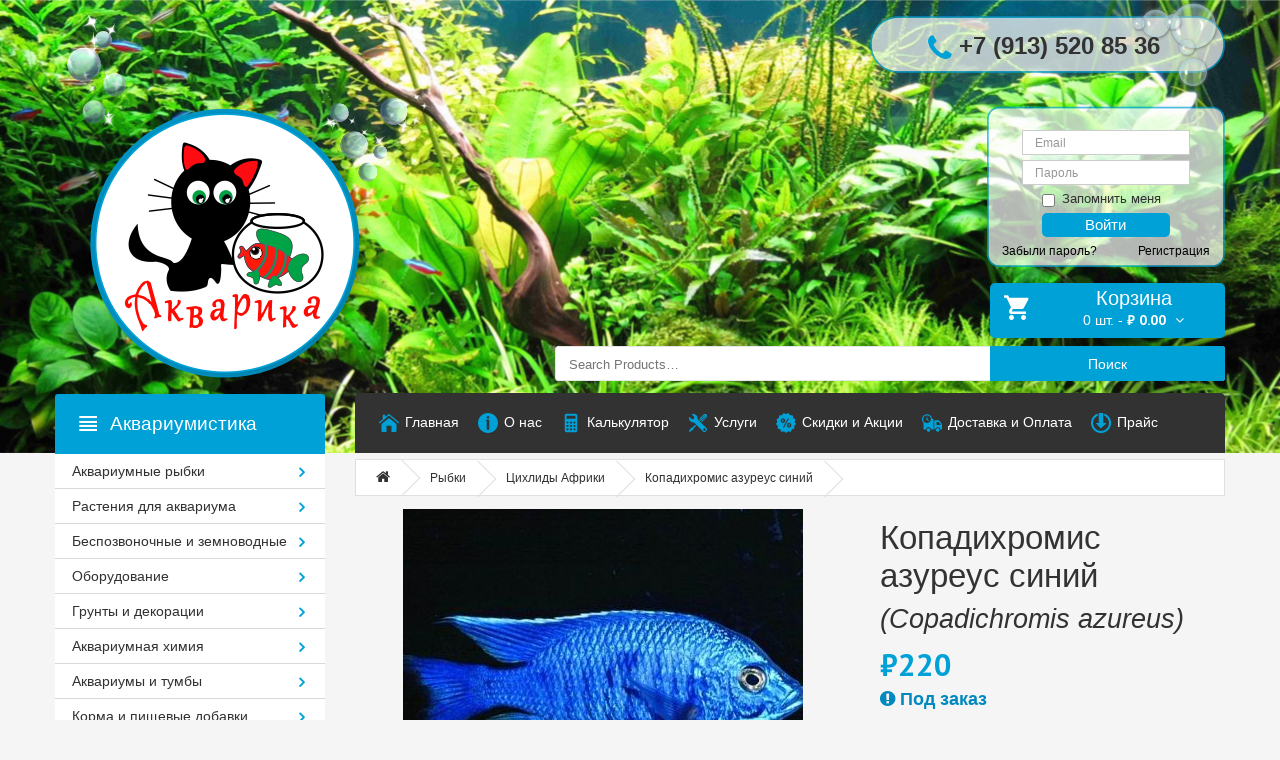

--- FILE ---
content_type: text/html; charset=UTF-8
request_url: https://xn--80aaag5ajd0c.xn--p1ai/product/%D0%BA%D0%BE%D0%BF%D0%B0%D0%B4%D0%B8%D1%85%D1%80%D0%BE%D0%BC%D0%B8%D1%81-%D0%B0%D0%B7%D1%83%D1%80%D0%B5%D1%83%D1%81-%D1%81%D0%B8%D0%BD%D0%B8%D0%B9/
body_size: 16935
content:
<!DOCTYPE html>
<!--[if IE]><![endif]-->
<!--[if IE 8 ]>
<html dir="ltr" lang="ru-RU" class="ie8"><![endif]-->
<!--[if IE 9 ]>
<html dir="ltr" lang="ru-RU" class="ie9"><![endif]-->
<!--[if (gt IE 9)|!(IE)]><!-->
<html dir="ltr" lang="ru-RU">
<!--<![endif]-->

<head>
    <meta charset="UTF-8"/>
    <meta name="viewport" content="width=device-width, initial-scale=1">
    <meta name="yandex-verification" content="8cee48e31dc73477" />
    <link rel="profile" href="https://gmpg.org/xfn/11"/>
    <link rel="pingback" href="https://xn--80aaag5ajd0c.xn--p1ai/xmlrpc.php"/>
    <link rel="shortcut icon" href="https://xn--80aaag5ajd0c.xn--p1ai/wp-content/themes/aquarika-new/favicon.png"/>
	<link href="https://fonts.googleapis.com/css?family=PT+Sans:regular,italic,bold,bolditalic" rel="stylesheet" type="text/css" />
    <title>Акварика &#8211; аквариумные рыбки, товары и услуги для Вашего аквариума</title>
    <base/>
    <meta name="description" content="Watches online Store"/>
    <meta http-equiv="X-UA-Compatible" content="IE=edge">

    <!--[if lt IE 9]>
    <div style='clear:both;height:59px;padding:0 15px 0 15px;position:relative;z-index:10000;text-align:center;'>
        <a href="http://www.microsoft.com/windows/internet-explorer/default.aspx?ocid=ie6_countdown_bannercode"><img
            src="http://storage.ie6countdown.com/assets/100/images/banners/warning_bar_0000_us.jpg" border="0"
            height="42" width="820"
            alt="You are using an outdated browser. For a faster, safer browsing experience, upgrade for free today."/>
        </a>
    </div><![endif]-->

    <meta name='robots' content='max-image-preview:large' />
<script type="text/javascript">
window._wpemojiSettings = {"baseUrl":"https:\/\/s.w.org\/images\/core\/emoji\/14.0.0\/72x72\/","ext":".png","svgUrl":"https:\/\/s.w.org\/images\/core\/emoji\/14.0.0\/svg\/","svgExt":".svg","source":{"concatemoji":"https:\/\/xn--80aaag5ajd0c.xn--p1ai\/wp-includes\/js\/wp-emoji-release.min.js?ver=6.1.9"}};
/*! This file is auto-generated */
!function(e,a,t){var n,r,o,i=a.createElement("canvas"),p=i.getContext&&i.getContext("2d");function s(e,t){var a=String.fromCharCode,e=(p.clearRect(0,0,i.width,i.height),p.fillText(a.apply(this,e),0,0),i.toDataURL());return p.clearRect(0,0,i.width,i.height),p.fillText(a.apply(this,t),0,0),e===i.toDataURL()}function c(e){var t=a.createElement("script");t.src=e,t.defer=t.type="text/javascript",a.getElementsByTagName("head")[0].appendChild(t)}for(o=Array("flag","emoji"),t.supports={everything:!0,everythingExceptFlag:!0},r=0;r<o.length;r++)t.supports[o[r]]=function(e){if(p&&p.fillText)switch(p.textBaseline="top",p.font="600 32px Arial",e){case"flag":return s([127987,65039,8205,9895,65039],[127987,65039,8203,9895,65039])?!1:!s([55356,56826,55356,56819],[55356,56826,8203,55356,56819])&&!s([55356,57332,56128,56423,56128,56418,56128,56421,56128,56430,56128,56423,56128,56447],[55356,57332,8203,56128,56423,8203,56128,56418,8203,56128,56421,8203,56128,56430,8203,56128,56423,8203,56128,56447]);case"emoji":return!s([129777,127995,8205,129778,127999],[129777,127995,8203,129778,127999])}return!1}(o[r]),t.supports.everything=t.supports.everything&&t.supports[o[r]],"flag"!==o[r]&&(t.supports.everythingExceptFlag=t.supports.everythingExceptFlag&&t.supports[o[r]]);t.supports.everythingExceptFlag=t.supports.everythingExceptFlag&&!t.supports.flag,t.DOMReady=!1,t.readyCallback=function(){t.DOMReady=!0},t.supports.everything||(n=function(){t.readyCallback()},a.addEventListener?(a.addEventListener("DOMContentLoaded",n,!1),e.addEventListener("load",n,!1)):(e.attachEvent("onload",n),a.attachEvent("onreadystatechange",function(){"complete"===a.readyState&&t.readyCallback()})),(e=t.source||{}).concatemoji?c(e.concatemoji):e.wpemoji&&e.twemoji&&(c(e.twemoji),c(e.wpemoji)))}(window,document,window._wpemojiSettings);
</script>
<style type="text/css">
img.wp-smiley,
img.emoji {
	display: inline !important;
	border: none !important;
	box-shadow: none !important;
	height: 1em !important;
	width: 1em !important;
	margin: 0 0.07em !important;
	vertical-align: -0.1em !important;
	background: none !important;
	padding: 0 !important;
}
</style>
	<link rel='stylesheet' id='wp-block-library-css' href='https://xn--80aaag5ajd0c.xn--p1ai/wp-includes/css/dist/block-library/style.min.css?ver=6.1.9' type='text/css' media='all' />
<link rel='stylesheet' id='wc-blocks-vendors-style-css' href='https://xn--80aaag5ajd0c.xn--p1ai/wp-content/plugins/woocommerce/packages/woocommerce-blocks/build/wc-blocks-vendors-style.css?ver=8.9.2' type='text/css' media='all' />
<link rel='stylesheet' id='wc-blocks-style-css' href='https://xn--80aaag5ajd0c.xn--p1ai/wp-content/plugins/woocommerce/packages/woocommerce-blocks/build/wc-blocks-style.css?ver=8.9.2' type='text/css' media='all' />
<link rel='stylesheet' id='classic-theme-styles-css' href='https://xn--80aaag5ajd0c.xn--p1ai/wp-includes/css/classic-themes.min.css?ver=1' type='text/css' media='all' />
<style id='global-styles-inline-css' type='text/css'>
body{--wp--preset--color--black: #000000;--wp--preset--color--cyan-bluish-gray: #abb8c3;--wp--preset--color--white: #ffffff;--wp--preset--color--pale-pink: #f78da7;--wp--preset--color--vivid-red: #cf2e2e;--wp--preset--color--luminous-vivid-orange: #ff6900;--wp--preset--color--luminous-vivid-amber: #fcb900;--wp--preset--color--light-green-cyan: #7bdcb5;--wp--preset--color--vivid-green-cyan: #00d084;--wp--preset--color--pale-cyan-blue: #8ed1fc;--wp--preset--color--vivid-cyan-blue: #0693e3;--wp--preset--color--vivid-purple: #9b51e0;--wp--preset--gradient--vivid-cyan-blue-to-vivid-purple: linear-gradient(135deg,rgba(6,147,227,1) 0%,rgb(155,81,224) 100%);--wp--preset--gradient--light-green-cyan-to-vivid-green-cyan: linear-gradient(135deg,rgb(122,220,180) 0%,rgb(0,208,130) 100%);--wp--preset--gradient--luminous-vivid-amber-to-luminous-vivid-orange: linear-gradient(135deg,rgba(252,185,0,1) 0%,rgba(255,105,0,1) 100%);--wp--preset--gradient--luminous-vivid-orange-to-vivid-red: linear-gradient(135deg,rgba(255,105,0,1) 0%,rgb(207,46,46) 100%);--wp--preset--gradient--very-light-gray-to-cyan-bluish-gray: linear-gradient(135deg,rgb(238,238,238) 0%,rgb(169,184,195) 100%);--wp--preset--gradient--cool-to-warm-spectrum: linear-gradient(135deg,rgb(74,234,220) 0%,rgb(151,120,209) 20%,rgb(207,42,186) 40%,rgb(238,44,130) 60%,rgb(251,105,98) 80%,rgb(254,248,76) 100%);--wp--preset--gradient--blush-light-purple: linear-gradient(135deg,rgb(255,206,236) 0%,rgb(152,150,240) 100%);--wp--preset--gradient--blush-bordeaux: linear-gradient(135deg,rgb(254,205,165) 0%,rgb(254,45,45) 50%,rgb(107,0,62) 100%);--wp--preset--gradient--luminous-dusk: linear-gradient(135deg,rgb(255,203,112) 0%,rgb(199,81,192) 50%,rgb(65,88,208) 100%);--wp--preset--gradient--pale-ocean: linear-gradient(135deg,rgb(255,245,203) 0%,rgb(182,227,212) 50%,rgb(51,167,181) 100%);--wp--preset--gradient--electric-grass: linear-gradient(135deg,rgb(202,248,128) 0%,rgb(113,206,126) 100%);--wp--preset--gradient--midnight: linear-gradient(135deg,rgb(2,3,129) 0%,rgb(40,116,252) 100%);--wp--preset--duotone--dark-grayscale: url('#wp-duotone-dark-grayscale');--wp--preset--duotone--grayscale: url('#wp-duotone-grayscale');--wp--preset--duotone--purple-yellow: url('#wp-duotone-purple-yellow');--wp--preset--duotone--blue-red: url('#wp-duotone-blue-red');--wp--preset--duotone--midnight: url('#wp-duotone-midnight');--wp--preset--duotone--magenta-yellow: url('#wp-duotone-magenta-yellow');--wp--preset--duotone--purple-green: url('#wp-duotone-purple-green');--wp--preset--duotone--blue-orange: url('#wp-duotone-blue-orange');--wp--preset--font-size--small: 13px;--wp--preset--font-size--medium: 20px;--wp--preset--font-size--large: 36px;--wp--preset--font-size--x-large: 42px;--wp--preset--spacing--20: 0.44rem;--wp--preset--spacing--30: 0.67rem;--wp--preset--spacing--40: 1rem;--wp--preset--spacing--50: 1.5rem;--wp--preset--spacing--60: 2.25rem;--wp--preset--spacing--70: 3.38rem;--wp--preset--spacing--80: 5.06rem;}:where(.is-layout-flex){gap: 0.5em;}body .is-layout-flow > .alignleft{float: left;margin-inline-start: 0;margin-inline-end: 2em;}body .is-layout-flow > .alignright{float: right;margin-inline-start: 2em;margin-inline-end: 0;}body .is-layout-flow > .aligncenter{margin-left: auto !important;margin-right: auto !important;}body .is-layout-constrained > .alignleft{float: left;margin-inline-start: 0;margin-inline-end: 2em;}body .is-layout-constrained > .alignright{float: right;margin-inline-start: 2em;margin-inline-end: 0;}body .is-layout-constrained > .aligncenter{margin-left: auto !important;margin-right: auto !important;}body .is-layout-constrained > :where(:not(.alignleft):not(.alignright):not(.alignfull)){max-width: var(--wp--style--global--content-size);margin-left: auto !important;margin-right: auto !important;}body .is-layout-constrained > .alignwide{max-width: var(--wp--style--global--wide-size);}body .is-layout-flex{display: flex;}body .is-layout-flex{flex-wrap: wrap;align-items: center;}body .is-layout-flex > *{margin: 0;}:where(.wp-block-columns.is-layout-flex){gap: 2em;}.has-black-color{color: var(--wp--preset--color--black) !important;}.has-cyan-bluish-gray-color{color: var(--wp--preset--color--cyan-bluish-gray) !important;}.has-white-color{color: var(--wp--preset--color--white) !important;}.has-pale-pink-color{color: var(--wp--preset--color--pale-pink) !important;}.has-vivid-red-color{color: var(--wp--preset--color--vivid-red) !important;}.has-luminous-vivid-orange-color{color: var(--wp--preset--color--luminous-vivid-orange) !important;}.has-luminous-vivid-amber-color{color: var(--wp--preset--color--luminous-vivid-amber) !important;}.has-light-green-cyan-color{color: var(--wp--preset--color--light-green-cyan) !important;}.has-vivid-green-cyan-color{color: var(--wp--preset--color--vivid-green-cyan) !important;}.has-pale-cyan-blue-color{color: var(--wp--preset--color--pale-cyan-blue) !important;}.has-vivid-cyan-blue-color{color: var(--wp--preset--color--vivid-cyan-blue) !important;}.has-vivid-purple-color{color: var(--wp--preset--color--vivid-purple) !important;}.has-black-background-color{background-color: var(--wp--preset--color--black) !important;}.has-cyan-bluish-gray-background-color{background-color: var(--wp--preset--color--cyan-bluish-gray) !important;}.has-white-background-color{background-color: var(--wp--preset--color--white) !important;}.has-pale-pink-background-color{background-color: var(--wp--preset--color--pale-pink) !important;}.has-vivid-red-background-color{background-color: var(--wp--preset--color--vivid-red) !important;}.has-luminous-vivid-orange-background-color{background-color: var(--wp--preset--color--luminous-vivid-orange) !important;}.has-luminous-vivid-amber-background-color{background-color: var(--wp--preset--color--luminous-vivid-amber) !important;}.has-light-green-cyan-background-color{background-color: var(--wp--preset--color--light-green-cyan) !important;}.has-vivid-green-cyan-background-color{background-color: var(--wp--preset--color--vivid-green-cyan) !important;}.has-pale-cyan-blue-background-color{background-color: var(--wp--preset--color--pale-cyan-blue) !important;}.has-vivid-cyan-blue-background-color{background-color: var(--wp--preset--color--vivid-cyan-blue) !important;}.has-vivid-purple-background-color{background-color: var(--wp--preset--color--vivid-purple) !important;}.has-black-border-color{border-color: var(--wp--preset--color--black) !important;}.has-cyan-bluish-gray-border-color{border-color: var(--wp--preset--color--cyan-bluish-gray) !important;}.has-white-border-color{border-color: var(--wp--preset--color--white) !important;}.has-pale-pink-border-color{border-color: var(--wp--preset--color--pale-pink) !important;}.has-vivid-red-border-color{border-color: var(--wp--preset--color--vivid-red) !important;}.has-luminous-vivid-orange-border-color{border-color: var(--wp--preset--color--luminous-vivid-orange) !important;}.has-luminous-vivid-amber-border-color{border-color: var(--wp--preset--color--luminous-vivid-amber) !important;}.has-light-green-cyan-border-color{border-color: var(--wp--preset--color--light-green-cyan) !important;}.has-vivid-green-cyan-border-color{border-color: var(--wp--preset--color--vivid-green-cyan) !important;}.has-pale-cyan-blue-border-color{border-color: var(--wp--preset--color--pale-cyan-blue) !important;}.has-vivid-cyan-blue-border-color{border-color: var(--wp--preset--color--vivid-cyan-blue) !important;}.has-vivid-purple-border-color{border-color: var(--wp--preset--color--vivid-purple) !important;}.has-vivid-cyan-blue-to-vivid-purple-gradient-background{background: var(--wp--preset--gradient--vivid-cyan-blue-to-vivid-purple) !important;}.has-light-green-cyan-to-vivid-green-cyan-gradient-background{background: var(--wp--preset--gradient--light-green-cyan-to-vivid-green-cyan) !important;}.has-luminous-vivid-amber-to-luminous-vivid-orange-gradient-background{background: var(--wp--preset--gradient--luminous-vivid-amber-to-luminous-vivid-orange) !important;}.has-luminous-vivid-orange-to-vivid-red-gradient-background{background: var(--wp--preset--gradient--luminous-vivid-orange-to-vivid-red) !important;}.has-very-light-gray-to-cyan-bluish-gray-gradient-background{background: var(--wp--preset--gradient--very-light-gray-to-cyan-bluish-gray) !important;}.has-cool-to-warm-spectrum-gradient-background{background: var(--wp--preset--gradient--cool-to-warm-spectrum) !important;}.has-blush-light-purple-gradient-background{background: var(--wp--preset--gradient--blush-light-purple) !important;}.has-blush-bordeaux-gradient-background{background: var(--wp--preset--gradient--blush-bordeaux) !important;}.has-luminous-dusk-gradient-background{background: var(--wp--preset--gradient--luminous-dusk) !important;}.has-pale-ocean-gradient-background{background: var(--wp--preset--gradient--pale-ocean) !important;}.has-electric-grass-gradient-background{background: var(--wp--preset--gradient--electric-grass) !important;}.has-midnight-gradient-background{background: var(--wp--preset--gradient--midnight) !important;}.has-small-font-size{font-size: var(--wp--preset--font-size--small) !important;}.has-medium-font-size{font-size: var(--wp--preset--font-size--medium) !important;}.has-large-font-size{font-size: var(--wp--preset--font-size--large) !important;}.has-x-large-font-size{font-size: var(--wp--preset--font-size--x-large) !important;}
.wp-block-navigation a:where(:not(.wp-element-button)){color: inherit;}
:where(.wp-block-columns.is-layout-flex){gap: 2em;}
.wp-block-pullquote{font-size: 1.5em;line-height: 1.6;}
</style>
<link rel='stylesheet' id='ce_responsive-css' href='https://xn--80aaag5ajd0c.xn--p1ai/wp-content/plugins/simple-embed-code/css/video-container.min.css?ver=6.1.9' type='text/css' media='all' />
<link rel='stylesheet' id='photoswipe-css' href='https://xn--80aaag5ajd0c.xn--p1ai/wp-content/plugins/woocommerce/assets/css/photoswipe/photoswipe.min.css?ver=7.2.0' type='text/css' media='all' />
<link rel='stylesheet' id='photoswipe-default-skin-css' href='https://xn--80aaag5ajd0c.xn--p1ai/wp-content/plugins/woocommerce/assets/css/photoswipe/default-skin/default-skin.min.css?ver=7.2.0' type='text/css' media='all' />
<link rel='stylesheet' id='woocommerce-layout-css' href='https://xn--80aaag5ajd0c.xn--p1ai/wp-content/plugins/woocommerce/assets/css/woocommerce-layout.css?ver=7.2.0' type='text/css' media='all' />
<link rel='stylesheet' id='woocommerce-smallscreen-css' href='https://xn--80aaag5ajd0c.xn--p1ai/wp-content/plugins/woocommerce/assets/css/woocommerce-smallscreen.css?ver=7.2.0' type='text/css' media='only screen and (max-width: 768px)' />
<link rel='stylesheet' id='woocommerce-general-css' href='https://xn--80aaag5ajd0c.xn--p1ai/wp-content/plugins/woocommerce/assets/css/woocommerce.css?ver=7.2.0' type='text/css' media='all' />
<style id='woocommerce-inline-inline-css' type='text/css'>
.woocommerce form .form-row .required { visibility: visible; }
</style>
<link rel='stylesheet' id='pswp-css-css' href='https://xn--80aaag5ajd0c.xn--p1ai/wp-content/plugins/wooswipe/pswp/photoswipe.css?ver=6.1.9' type='text/css' media='all' />
<link rel='stylesheet' id='pswp-skin-css' href='https://xn--80aaag5ajd0c.xn--p1ai/wp-content/plugins/wooswipe/pswp/default-skin/default-skin.css?ver=6.1.9' type='text/css' media='all' />
<link rel='stylesheet' id='slick-css-css' href='https://xn--80aaag5ajd0c.xn--p1ai/wp-content/plugins/wooswipe/slick/slick.css?ver=6.1.9' type='text/css' media='all' />
<link rel='stylesheet' id='slick-theme-css' href='https://xn--80aaag5ajd0c.xn--p1ai/wp-content/plugins/wooswipe/slick/slick-theme.css?ver=6.1.9' type='text/css' media='all' />
<link rel='stylesheet' id='wooswipe-css-css' href='https://xn--80aaag5ajd0c.xn--p1ai/wp-content/plugins/wooswipe/wooswipe.css?ver=6.1.9' type='text/css' media='all' />
<link rel='stylesheet' id='normalize-style-css' href='https://xn--80aaag5ajd0c.xn--p1ai/wp-content/themes/aquarika-new/assets/stylesheet/normalize.css?ver=6.1.9' type='text/css' media='all' />
<link rel='stylesheet' id='bootstrap-style-css' href='https://xn--80aaag5ajd0c.xn--p1ai/wp-content/themes/aquarika-new/assets/bootstrap/css/bootstrap.min.css?ver=6.1.9' type='text/css' media='all' />
<link rel='stylesheet' id='materialdesign-style-css' href='https://xn--80aaag5ajd0c.xn--p1ai/wp-content/themes/aquarika-new/assets/stylesheet/material-design.css?ver=6.1.9' type='text/css' media='all' />
<link rel='stylesheet' id='fontawesome-style-css' href='https://xn--80aaag5ajd0c.xn--p1ai/wp-content/themes/aquarika-new/assets/stylesheet/font-awesome.min.css?ver=6.1.9' type='text/css' media='all' />
<link rel='stylesheet' id='stylesheet-style-css' href='https://xn--80aaag5ajd0c.xn--p1ai/wp-content/themes/aquarika-new/assets/stylesheet/stylesheet.css?ver=6.1.9' type='text/css' media='all' />
<!--n2css--><script type='text/javascript' src='https://xn--80aaag5ajd0c.xn--p1ai/wp-includes/js/jquery/jquery.min.js?ver=3.6.1' id='jquery-core-js'></script>
<script type='text/javascript' src='https://xn--80aaag5ajd0c.xn--p1ai/wp-includes/js/jquery/jquery-migrate.min.js?ver=3.3.2' id='jquery-migrate-js'></script>
<script type='text/javascript' src='https://xn--80aaag5ajd0c.xn--p1ai/wp-content/themes/aquarika-new/assets/js/jquery/jquery-2.1.1.min.js?ver=6.1.9' id='jquery-script-js'></script>
<script type='text/javascript' src='https://xn--80aaag5ajd0c.xn--p1ai/wp-content/themes/aquarika-new/assets/bootstrap/js/bootstrap.min.js?ver=6.1.9' id='bootstrap-script-js'></script>
<script type='text/javascript' src='https://xn--80aaag5ajd0c.xn--p1ai/wp-content/themes/aquarika-new/assets/js/script.js?ver=6.1.9' id='basic-script-js'></script>
<script type='text/javascript' src='https://xn--80aaag5ajd0c.xn--p1ai/wp-content/themes/aquarika-new/assets/js/news.js?ver=6.1.9' id='news-script-js'></script>
<link rel="https://api.w.org/" href="https://xn--80aaag5ajd0c.xn--p1ai/wp-json/" /><link rel="alternate" type="application/json" href="https://xn--80aaag5ajd0c.xn--p1ai/wp-json/wp/v2/product/8456" /><link rel="EditURI" type="application/rsd+xml" title="RSD" href="https://xn--80aaag5ajd0c.xn--p1ai/xmlrpc.php?rsd" />
<link rel="wlwmanifest" type="application/wlwmanifest+xml" href="https://xn--80aaag5ajd0c.xn--p1ai/wp-includes/wlwmanifest.xml" />
<meta name="generator" content="WordPress 6.1.9" />
<meta name="generator" content="WooCommerce 7.2.0" />
<link rel="canonical" href="https://xn--80aaag5ajd0c.xn--p1ai/product/%d0%ba%d0%be%d0%bf%d0%b0%d0%b4%d0%b8%d1%85%d1%80%d0%be%d0%bc%d0%b8%d1%81-%d0%b0%d0%b7%d1%83%d1%80%d0%b5%d1%83%d1%81-%d1%81%d0%b8%d0%bd%d0%b8%d0%b9/" />
<link rel='shortlink' href='https://xn--80aaag5ajd0c.xn--p1ai/?p=8456' />
<link rel="alternate" type="application/json+oembed" href="https://xn--80aaag5ajd0c.xn--p1ai/wp-json/oembed/1.0/embed?url=https%3A%2F%2Fxn--80aaag5ajd0c.xn--p1ai%2Fproduct%2F%25d0%25ba%25d0%25be%25d0%25bf%25d0%25b0%25d0%25b4%25d0%25b8%25d1%2585%25d1%2580%25d0%25be%25d0%25bc%25d0%25b8%25d1%2581-%25d0%25b0%25d0%25b7%25d1%2583%25d1%2580%25d0%25b5%25d1%2583%25d1%2581-%25d1%2581%25d0%25b8%25d0%25bd%25d0%25b8%25d0%25b9%2F" />
<link rel="alternate" type="text/xml+oembed" href="https://xn--80aaag5ajd0c.xn--p1ai/wp-json/oembed/1.0/embed?url=https%3A%2F%2Fxn--80aaag5ajd0c.xn--p1ai%2Fproduct%2F%25d0%25ba%25d0%25be%25d0%25bf%25d0%25b0%25d0%25b4%25d0%25b8%25d1%2585%25d1%2580%25d0%25be%25d0%25bc%25d0%25b8%25d1%2581-%25d0%25b0%25d0%25b7%25d1%2583%25d1%2580%25d0%25b5%25d1%2583%25d1%2581-%25d1%2581%25d0%25b8%25d0%25bd%25d0%25b8%25d0%25b9%2F&#038;format=xml" />
	<noscript><style>.woocommerce-product-gallery{ opacity: 1 !important; }</style></noscript>
	<link rel="icon" href="https://xn--80aaag5ajd0c.xn--p1ai/wp-content/uploads/2016/12/menu1.png" sizes="32x32" />
<link rel="icon" href="https://xn--80aaag5ajd0c.xn--p1ai/wp-content/uploads/2016/12/menu1.png" sizes="192x192" />
<link rel="apple-touch-icon" href="https://xn--80aaag5ajd0c.xn--p1ai/wp-content/uploads/2016/12/menu1.png" />
<meta name="msapplication-TileImage" content="https://xn--80aaag5ajd0c.xn--p1ai/wp-content/uploads/2016/12/menu1.png" />

    </head>
<body class="common-home">
<div class="swipe">
    <div class="swipe-menu">
        <ul id="menu-%d0%b3%d0%bb%d0%b0%d0%b2%d0%bd%d0%be%d0%b5" class=""><li id="menu-item-284" class="menu-item menu-item-type-custom menu-item-object-custom menu-item-284"><span><a href="/">Главная</a></span></li>
<li id="menu-item-358" class="menu-item menu-item-type-post_type menu-item-object-page menu-item-358"><span><a href="https://xn--80aaag5ajd0c.xn--p1ai/about/">О нас</a></span></li>
<li id="menu-item-233" class="menu-item menu-item-type-post_type menu-item-object-page menu-item-233"><span><a href="https://xn--80aaag5ajd0c.xn--p1ai/%d0%ba%d0%b0%d0%bb%d1%8c%d0%ba%d1%83%d0%bb%d1%8f%d1%82%d0%be%d1%80/">Калькулятор</a></span></li>
<li id="menu-item-176" class="menu-item menu-item-type-post_type menu-item-object-page menu-item-176"><span><a href="https://xn--80aaag5ajd0c.xn--p1ai/services/">Услуги</a></span></li>
<li id="menu-item-230" class="menu-item menu-item-type-post_type menu-item-object-page menu-item-230"><span><a href="https://xn--80aaag5ajd0c.xn--p1ai/%d1%81%d0%ba%d0%b8%d0%b4%d0%ba%d0%b8-%d0%b8-%d0%b0%d0%ba%d1%86%d0%b8%d0%b8/">Скидки и Акции</a></span></li>
<li id="menu-item-175" class="menu-item menu-item-type-post_type menu-item-object-page menu-item-175"><span><a href="https://xn--80aaag5ajd0c.xn--p1ai/supply/">Доставка и Оплата</a></span></li>
<li id="menu-item-1863" class="menu-item menu-item-type-custom menu-item-object-custom menu-item-1863"><span><a href="/wp-content/">Прайс</a></span></li>
</ul>        <ul id="menu-%d0%bf%d0%be%d0%b4%d0%b2%d0%b0%d0%bb" class=""><li id="menu-item-295" class="menu-item menu-item-type-custom menu-item-object-custom menu-item-has-children menu-item-295"><span><a href="/">Информация</a></span>
<ul class="sub-menu">
	<li id="menu-item-297" class="menu-item menu-item-type-post_type menu-item-object-page menu-item-297"><span><a href="https://xn--80aaag5ajd0c.xn--p1ai/about/">О нас</a></span></li>
</ul>
</li>
<li id="menu-item-298" class="menu-item menu-item-type-custom menu-item-object-custom menu-item-has-children menu-item-298"><span><a href="/">Поддержка</a></span>
<ul class="sub-menu">
	<li id="menu-item-299" class="menu-item menu-item-type-custom menu-item-object-custom menu-item-299"><span><a href="/">Связаться с нами</a></span></li>
</ul>
</li>
<li id="menu-item-302" class="menu-item menu-item-type-custom menu-item-object-custom menu-item-has-children menu-item-302"><span><a href="/">Экстра</a></span>
<ul class="sub-menu">
	<li id="menu-item-2915" class="menu-item menu-item-type-post_type menu-item-object-page menu-item-2915"><span><a href="https://xn--80aaag5ajd0c.xn--p1ai/%d0%b1%d1%80%d0%b5%d0%bd%d0%b4%d1%8b/">Бренды</a></span></li>
	<li id="menu-item-296" class="menu-item menu-item-type-post_type menu-item-object-page menu-item-296"><span><a href="https://xn--80aaag5ajd0c.xn--p1ai/supply/">Доставка и Оплата</a></span></li>
</ul>
</li>
<li id="menu-item-304" class="menu-item menu-item-type-custom menu-item-object-custom menu-item-has-children menu-item-304"><span><a href="/">Скидки</a></span>
<ul class="sub-menu">
	<li id="menu-item-301" class="menu-item menu-item-type-custom menu-item-object-custom menu-item-301"><span><a href="/">Карта сайта</a></span></li>
	<li id="menu-item-305" class="menu-item menu-item-type-custom menu-item-object-custom menu-item-305"><span><a href="/">Партнёры</a></span></li>
	<li id="menu-item-300" class="menu-item menu-item-type-custom menu-item-object-custom menu-item-300"><span><a href="/">Возврат</a></span></li>
</ul>
</li>
</ul>    </div>
</div>
<div id="page">
    <div class="toprow-1">
        <a class="swipe-control" href="#"><i class="fa fa-align-justify"></i></a>
    </div>
    <header class="header">
        <div class="container">
            <div class="row">
                <div class="col-sm-5 hidden-xs" style="position: relative;">
                    <div id="logo" class="logo">
                        <a href="https://xn--80aaag5ajd0c.xn--p1ai/" class="custom-logo-link" rel="home" itemprop="url" title="Акварика - аквариумные рыбки, товары и услуги для Вашего аквариума"><img width="380" height="379" src="https://xn--80aaag5ajd0c.xn--p1ai/wp-content/uploads/2016/12/logo_header6.png" class="custom-logo" alt="" decoding="async" loading="lazy" itemprop="logo" srcset="https://xn--80aaag5ajd0c.xn--p1ai/wp-content/uploads/2016/12/logo_header6.png 380w, https://xn--80aaag5ajd0c.xn--p1ai/wp-content/uploads/2016/12/logo_header6-150x150.png 150w, https://xn--80aaag5ajd0c.xn--p1ai/wp-content/uploads/2016/12/logo_header6-300x300.png 300w, https://xn--80aaag5ajd0c.xn--p1ai/wp-content/uploads/2016/12/logo_header6-180x180.png 180w" sizes="(max-width: 380px) 100vw, 380px" /></a>                    </div>
                </div>
                <div class="col-sm-7">
                    <div class="row">
                        <div class="col-sm-12 hidden-xs">
                            <div class="box-right">
                                <img src="/wp-content/themes/aquarika-new/assets/image/phone.png">
                                <div class="phone">
                                    <i class="fa fa-phone" aria-hidden="true" style=" vertical-align: middle;"></i>
                                    <span>+7 (913) 520 85 36</span>
                                </div>
                                <div class="login">
                                                                            <form name="loginform" id="loginform" action="/wp-login.php"
                                              class="form-horizontal"
                                              method="post">
                                            <div class="form-group">
                                                <div class="col-sm-offset-1 col-sm-10">
                                                    <input type="text" class="form-control" name="log"
                                                           placeholder="Email">
                                                </div>
                                            </div>
                                            <div class="form-group">
                                                <div class="col-sm-offset-1 col-sm-10">
                                                    <input type="password" class="form-control" name="pwd"
                                                           placeholder="Пароль">
                                                </div>
                                            </div>
                                            <div class="form-group">
                                                <div class="col-sm-offset-2 col-sm-8">
                                                    <div class="checkbox">
                                                        <label>
                                                            <input name="rememberme" type="checkbox"> Запомнить меня
                                                        </label>
                                                    </div>
                                                </div>
                                            </div>
                                            <div class="form-group">
                                                <div class="col-sm-offset-2 col-sm-8">
                                                    <button type="submit" class="btn btn-default">Войти</button>
                                                </div>
                                            </div>
                                            <div class="form-group">
                                                <div class="col-sm-12">
                                                    <span class="forgot"><a href="https://xn--80aaag5ajd0c.xn--p1ai/account/lost-password">Забыли пароль?</a></span>
                                                    <span class="registration text-right"><a
                                                            href="https://xn--80aaag5ajd0c.xn--p1ai/account/">Регистрация</a></span>
                                                </div>
                                            </div>
                                            <input name="redirect_to" value="https://xn--80aaag5ajd0c.xn--p1ai" type="hidden">
                                        </form>
                                                                                                        </div>
                            </div>
                        </div>
                        <div class="col-sm-12">
                                    <div class="header-cart text-right">
            <div class="box-cart">
                <div id="cart" class="cart header-cart-inner">
                            <button type="button" data-toggle="dropdown" data-loading-text="Loading..." class="dropdown-toggle">
            <i class="flaticon-shopping232"></i>
            <div class="cart-text hidden-xs">Корзина</div>
            <span id="cart-total"
                  class="cart-total">0 шт.                - <span class="woocommerce-Price-amount amount"><bdi><span class="woocommerce-Price-currencySymbol">&#8381;</span>&nbsp;0.00</bdi></span></span>
            <span id="cart-total2"
                  class="cart-total2 visible-xs">0</span>
            <span id="cart-total3"
                  class="cart-total3 hidden-xs">0 шт.                - <span class="woocommerce-Price-amount amount"><bdi><span class="woocommerce-Price-currencySymbol">&#8381;</span>&nbsp;0.00</bdi></span></span>
            <span class="fa fa-angle-down"></span>
        </button>
                                                    <ul class="site-header-cart menu list-unstyled">
                            <li>
                                <div class="widget woocommerce widget_shopping_cart"><div class="widget_shopping_cart_content"></div></div>                            </li>
                        </ul>
                                    </div>
            </div>
        </div>
                                </div>
                        <div class="col-sm-12 hidden-xs">
                            <div>
<form role="search" method="get" class="woocommerce-product-search" action="https://xn--80aaag5ajd0c.xn--p1ai/">
	<div id="search" class="search">
		<input type="search" id="woocommerce-product-search-field" class="search-field" placeholder="Search Products&hellip;" value="" name="s" title="Search for:" />
		<button type="submit" class="button-search" value="Поиск" >Поиск</button>
		<input type="hidden" name="post_type" value="product" />
		<div class="clear"></div>
	</div>
</form></div>                        </div>
                    </div>
                </div>
            </div>
        </div><div class="container hidden-xs">
    <div class="row">
        <div class="col-sm-3"></div>
        <div class="col-sm-9">
            <nav id="top" class="top_panel">
                <div id="top-links" class="nav">
                    <ul id="menu-%d0%b3%d0%bb%d0%b0%d0%b2%d0%bd%d0%be%d0%b5-1" class="list-inline"><li class="menu-item menu-item-type-custom menu-item-object-custom menu-item-284"><a href="/"><img src="https://xn--80aaag5ajd0c.xn--p1ai/wp-content/uploads/2016/12/icon1.svg" class="icon"><span class="hidden-sm">Главная</span></a></li>
<li class="menu-item menu-item-type-post_type menu-item-object-page menu-item-358"><a href="https://xn--80aaag5ajd0c.xn--p1ai/about/"><img src="https://xn--80aaag5ajd0c.xn--p1ai/wp-content/uploads/2016/12/icon_new.svg" class="icon"><span class="hidden-sm">О нас</span></a></li>
<li class="menu-item menu-item-type-post_type menu-item-object-page menu-item-233"><a href="https://xn--80aaag5ajd0c.xn--p1ai/%d0%ba%d0%b0%d0%bb%d1%8c%d0%ba%d1%83%d0%bb%d1%8f%d1%82%d0%be%d1%80/"><img src="https://xn--80aaag5ajd0c.xn--p1ai/wp-content/uploads/2016/12/icon2.svg" class="icon"><span class="hidden-sm">Калькулятор</span></a></li>
<li class="menu-item menu-item-type-post_type menu-item-object-page menu-item-176"><a href="https://xn--80aaag5ajd0c.xn--p1ai/services/"><img src="https://xn--80aaag5ajd0c.xn--p1ai/wp-content/uploads/2016/12/icon3.svg" class="icon"><span class="hidden-sm">Услуги</span></a></li>
<li class="menu-item menu-item-type-post_type menu-item-object-page menu-item-230"><a href="https://xn--80aaag5ajd0c.xn--p1ai/%d1%81%d0%ba%d0%b8%d0%b4%d0%ba%d0%b8-%d0%b8-%d0%b0%d0%ba%d1%86%d0%b8%d0%b8/"><img src="https://xn--80aaag5ajd0c.xn--p1ai/wp-content/uploads/2016/12/icon4.svg" class="icon"><span class="hidden-sm">Скидки и Акции</span></a></li>
<li class="menu-item menu-item-type-post_type menu-item-object-page menu-item-175"><a href="https://xn--80aaag5ajd0c.xn--p1ai/supply/"><img src="https://xn--80aaag5ajd0c.xn--p1ai/wp-content/uploads/2016/12/icon5.svg" class="icon"><span class="hidden-sm">Доставка и Оплата</span></a></li>
<li class="menu-item menu-item-type-custom menu-item-object-custom menu-item-1863"><a href="/wp-content/"><img src="https://xn--80aaag5ajd0c.xn--p1ai/wp-content/uploads/2017/01/download.svg" class="icon"><span class="hidden-sm">Прайс</span></a></li>
</ul>                </div>
            </nav>
        </div>
    </div>
</div>
</header>
<div class="container">
    <div class="row">
        <div class="col-sm-3">
            <div id="menu-gadget" class="menu-gadget">
                <div id="menu-icon">Категории</div>
                <div class="menu-%d0%90%d0%ba%d0%b2%d0%b0%d1%80%d0%b8%d1%83%d0%bc%d0%b8%d1%81%d1%82%d0%b8%d0%ba%d0%b0-container"><ul id="menu-%d0%90%d0%ba%d0%b2%d0%b0%d1%80%d0%b8%d1%83%d0%bc%d0%b8%d1%81%d1%82%d0%b8%d0%ba%d0%b0" class="menu"><li id="menu-item-309" class="menu-item menu-item-type-taxonomy menu-item-object-product_cat current-product-ancestor menu-item-has-children menu-item-309"><a href="https://xn--80aaag5ajd0c.xn--p1ai/product-category/fish/">Аквариумные рыбки</a>
<ul class="sub-menu">
	<li id="menu-item-1347" class="menu-item menu-item-type-taxonomy menu-item-object-product_cat menu-item-1347"><a href="https://xn--80aaag5ajd0c.xn--p1ai/product-category/fish/%d0%ba%d0%b0%d1%80%d0%bf%d0%be%d0%b2%d1%8b%d0%b5/%d0%92%d0%be%d0%b4%d1%80%d0%be%d1%81%d0%bb%d0%b5%d0%b5%d0%b4%d1%8b/">Водрослееды</a></li>
	<li id="menu-item-1346" class="menu-item menu-item-type-taxonomy menu-item-object-product_cat menu-item-1346"><a href="https://xn--80aaag5ajd0c.xn--p1ai/product-category/fish/%d0%ba%d0%b0%d1%80%d0%bf%d0%be%d0%b2%d1%8b%d0%b5/%d0%91%d0%b0%d1%80%d0%b1%d1%83%d1%81%d1%8b-%d0%a0%d0%b0%d1%81%d0%b1%d0%be%d1%80%d1%8b-%d0%9a%d0%b0%d1%80%d0%b4%d0%b8%d0%bd%d0%b0%d0%bb%d1%8b/">Данио, Барбусы, Расборы, Кардиналы</a></li>
	<li id="menu-item-432" class="menu-item menu-item-type-taxonomy menu-item-object-product_cat menu-item-432"><a href="https://xn--80aaag5ajd0c.xn--p1ai/product-category/fish/%d0%b6%d0%b8%d0%b2%d0%be%d1%80%d0%be%d0%b4%d1%8f%d1%89%d0%b8%d0%b5/">Живородящие</a></li>
	<li id="menu-item-1105" class="menu-item menu-item-type-taxonomy menu-item-object-product_cat menu-item-1105"><a href="https://xn--80aaag5ajd0c.xn--p1ai/product-category/fish/%d0%ba%d0%b0%d1%80%d0%bf%d0%be%d0%b2%d1%8b%d0%b5/%d0%b7%d0%be%d0%bb%d0%be%d1%82%d1%8b%d0%b5-%d1%80%d1%8b%d0%b1%d0%ba%d0%b8-%d0%b8-%d0%ba%d0%b0%d1%80%d0%bf%d1%8b-%d0%ba%d0%be%d0%b8/">Золотые Рыбки и Карпы Кои</a></li>
	<li id="menu-item-246" class="menu-item menu-item-type-taxonomy menu-item-object-product_cat menu-item-246"><a href="https://xn--80aaag5ajd0c.xn--p1ai/product-category/fish/beauty/">Лабиринтовые</a></li>
	<li id="menu-item-535" class="menu-item menu-item-type-taxonomy menu-item-object-product_cat menu-item-535"><a href="https://xn--80aaag5ajd0c.xn--p1ai/product-category/fish/%d1%80%d0%b0%d0%b4%d1%83%d0%b6%d0%bd%d0%b8%d1%86%d1%8b-%d0%b8-%d0%b2%d0%be%d0%b4%d1%80%d0%be%d1%81%d0%bb%d0%b5%d0%b5%d0%b4%d1%8b/">Радужницы</a></li>
	<li id="menu-item-434" class="menu-item menu-item-type-taxonomy menu-item-object-product_cat menu-item-434"><a href="https://xn--80aaag5ajd0c.xn--p1ai/product-category/fish/%d1%81%d0%be%d0%bc%d1%8b%d0%b2%d1%8c%d1%8e%d0%bd%d1%8b-%d0%b8-%d0%bf%d1%80%d0%be%d1%87%d0%b8%d0%b5/">Сомы и Вьюны</a></li>
	<li id="menu-item-436" class="menu-item menu-item-type-taxonomy menu-item-object-product_cat current-product-ancestor current-menu-parent current-product-parent menu-item-436"><a href="https://xn--80aaag5ajd0c.xn--p1ai/product-category/fish/%d0%a6%d0%98%d0%a5%d0%9b%d0%98%d0%94%d0%ab-%d0%90%d0%a4%d0%a0%d0%98%d0%9a%d0%98/">Цихлиды Африки</a></li>
	<li id="menu-item-435" class="menu-item menu-item-type-taxonomy menu-item-object-product_cat menu-item-435"><a href="https://xn--80aaag5ajd0c.xn--p1ai/product-category/fish/%d1%86%d0%b8%d1%85%d0%bb%d0%b8%d0%b4%d1%8b-%d0%b0%d0%bc%d0%b5%d1%80%d0%b8%d0%ba%d0%b8/">Цихлиды Америки</a></li>
	<li id="menu-item-247" class="menu-item menu-item-type-taxonomy menu-item-object-product_cat menu-item-247"><a href="https://xn--80aaag5ajd0c.xn--p1ai/product-category/fish/%d1%85%d0%b0%d1%80%d0%b0%d1%86%d0%b8%d0%bd%d0%be%d0%b2%d1%8b%d0%b5/">Харациновые</a></li>
	<li id="menu-item-836" class="menu-item menu-item-type-taxonomy menu-item-object-product_cat menu-item-836"><a href="https://xn--80aaag5ajd0c.xn--p1ai/product-category/fish/%d0%ad%d0%ba%d0%b7%d0%be%d1%82%d0%b8%d1%87%d0%b5%d1%81%d0%ba%d0%b8%d0%b5-%d0%b8-%d0%9f%d1%80%d0%be%d1%87%d0%b8%d0%b5/">Экзотические и Прочие</a></li>
</ul>
</li>
<li id="menu-item-147" class="menu-item menu-item-type-taxonomy menu-item-object-product_cat menu-item-has-children menu-item-147"><a href="https://xn--80aaag5ajd0c.xn--p1ai/product-category/plants/">Растения для аквариума</a>
<ul class="sub-menu">
	<li id="menu-item-544" class="menu-item menu-item-type-taxonomy menu-item-object-product_cat menu-item-544"><a href="https://xn--80aaag5ajd0c.xn--p1ai/product-category/plants/%d0%9f%d0%bb%d0%b0%d0%b2%d0%b0%d1%8e%d1%89%d0%b8%d0%b5-%d0%bd%d0%b0-%d0%bf%d0%be%d0%b2%d0%b5%d1%80%d1%85%d0%bd%d0%be%d1%81%d1%82%d0%b8/">Плавающие на поверхности</a></li>
	<li id="menu-item-546" class="menu-item menu-item-type-taxonomy menu-item-object-product_cat menu-item-546"><a href="https://xn--80aaag5ajd0c.xn--p1ai/product-category/plants/%d0%bf%d0%b0%d0%bf%d0%be%d1%80%d0%be%d1%82%d0%bd%d0%b8%d0%ba%d0%b8-%d0%bc%d1%85%d0%b8-%d0%b8-%d0%b2%d0%be%d0%b4%d1%80%d0%be%d1%81%d0%bb%d0%b8/">Папоротники, Мхи и Водоросли</a></li>
	<li id="menu-item-545" class="menu-item menu-item-type-taxonomy menu-item-object-product_cat menu-item-545"><a href="https://xn--80aaag5ajd0c.xn--p1ai/product-category/plants/%d0%bf%d0%be%d1%87%d0%b2%d0%be%d0%bf%d0%be%d0%ba%d1%80%d0%be%d0%b2%d0%bd%d1%8b%d0%b5/">Почвопокровные</a></li>
	<li id="menu-item-542" class="menu-item menu-item-type-taxonomy menu-item-object-product_cat menu-item-542"><a href="https://xn--80aaag5ajd0c.xn--p1ai/product-category/plants/%d1%80%d0%be%d0%b7%d0%b5%d1%82%d0%be%d1%87%d0%bd%d1%8b%d0%b5-%d0%ba%d1%83%d1%81%d1%82%d0%be%d0%b2%d1%8b%d0%b5/">Розеточные (Кустовые)</a></li>
	<li id="menu-item-543" class="menu-item menu-item-type-taxonomy menu-item-object-product_cat menu-item-543"><a href="https://xn--80aaag5ajd0c.xn--p1ai/product-category/plants/%d0%b4%d0%bb%d0%b8%d0%bd%d0%bd%d0%be%d1%81%d1%82%d0%b5%d0%b1%d0%b5%d0%bb%d1%8c%d0%bd%d1%8b%d0%b5/">Длинностебельные</a></li>
	<li id="menu-item-3200" class="menu-item menu-item-type-taxonomy menu-item-object-product_cat menu-item-3200"><a href="https://xn--80aaag5ajd0c.xn--p1ai/product-category/plants/%d1%8d%d1%85%d0%b8%d0%bd%d0%be%d0%b4%d0%be%d1%80%d1%83%d1%81%d1%8b/">Эхинодорусы</a></li>
</ul>
</li>
<li id="menu-item-183" class="menu-item menu-item-type-taxonomy menu-item-object-product_cat menu-item-has-children menu-item-183"><a href="https://xn--80aaag5ajd0c.xn--p1ai/product-category/crabs/">Беспозвоночные и земноводные</a>
<ul class="sub-menu">
	<li id="menu-item-550" class="menu-item menu-item-type-taxonomy menu-item-object-product_cat menu-item-550"><a href="https://xn--80aaag5ajd0c.xn--p1ai/product-category/crabs/%d0%ba%d1%80%d0%b5%d0%b2%d0%b5%d1%82%d0%ba%d0%b8-%d0%b8-%d0%b8-%d0%ba%d1%80%d0%b0%d0%b1%d1%8b/">Земноводные</a></li>
	<li id="menu-item-549" class="menu-item menu-item-type-taxonomy menu-item-object-product_cat menu-item-549"><a href="https://xn--80aaag5ajd0c.xn--p1ai/product-category/crabs/%d0%ba%d1%80%d0%b5%d0%b2%d0%b5%d1%82%d0%ba%d0%b8-%d0%b8-%d0%ba%d1%80%d0%b0%d0%b1%d1%8b/">Креветки, Раки, Крабы</a></li>
	<li id="menu-item-551" class="menu-item menu-item-type-taxonomy menu-item-object-product_cat menu-item-551"><a href="https://xn--80aaag5ajd0c.xn--p1ai/product-category/crabs/%d1%83%d0%bb%d0%b8%d1%82%d0%ba%d0%b8/">Улитки</a></li>
</ul>
</li>
<li id="menu-item-184" class="menu-item menu-item-type-taxonomy menu-item-object-product_cat menu-item-has-children menu-item-184"><a href="https://xn--80aaag5ajd0c.xn--p1ai/product-category/equipment/">Оборудование</a>
<ul class="sub-menu">
	<li id="menu-item-4459" class="menu-item menu-item-type-taxonomy menu-item-object-product_cat menu-item-4459"><a href="https://xn--80aaag5ajd0c.xn--p1ai/product-category/equipment/%d0%b0%d0%ba%d1%81%d0%b5%d1%81%d1%81%d1%83%d0%b0%d1%80%d1%8b/">Аксессуары</a></li>
	<li id="menu-item-2739" class="menu-item menu-item-type-taxonomy menu-item-object-product_cat menu-item-2739"><a href="https://xn--80aaag5ajd0c.xn--p1ai/product-category/equipment/%d0%b0%d1%8d%d1%80%d0%b0%d1%86%d0%b8%d1%8f/">Аэрация</a></li>
	<li id="menu-item-554" class="menu-item menu-item-type-taxonomy menu-item-object-product_cat menu-item-554"><a href="https://xn--80aaag5ajd0c.xn--p1ai/product-category/equipment/%d1%84%d0%b8%d0%bb%d1%8c%d1%82%d1%80%d0%b0%d1%86%d0%b8%d1%8f-%d0%b8-%d1%81%d1%82%d0%b5%d1%80%d0%b8%d0%bb%d0%b8%d0%b7%d0%b0%d1%86%d0%b8%d1%8f/">Фильтрация</a></li>
	<li id="menu-item-5083" class="menu-item menu-item-type-taxonomy menu-item-object-product_cat menu-item-5083"><a href="https://xn--80aaag5ajd0c.xn--p1ai/product-category/equipment/%d1%81%d1%82%d0%b5%d1%80%d0%b8%d0%bb%d0%b8%d0%b7%d0%b0%d1%86%d0%b8%d1%8f/">Стерилизация</a></li>
	<li id="menu-item-2871" class="menu-item menu-item-type-taxonomy menu-item-object-product_cat menu-item-2871"><a href="https://xn--80aaag5ajd0c.xn--p1ai/product-category/equipment/%d0%b3%d1%83%d0%b1%d0%ba%d0%b8-%d0%b4%d0%bb%d1%8f-%d1%84%d0%b8%d0%bb%d1%8c%d1%82%d1%80%d0%be%d0%b2/">Акцессуары и Наполнители для Фильтров</a></li>
	<li id="menu-item-556" class="menu-item menu-item-type-taxonomy menu-item-object-product_cat menu-item-556"><a href="https://xn--80aaag5ajd0c.xn--p1ai/product-category/equipment/%d0%be%d0%b1%d0%be%d0%b3%d1%80%d0%b5%d0%b2/">Обогрев</a></li>
	<li id="menu-item-555" class="menu-item menu-item-type-taxonomy menu-item-object-product_cat menu-item-555"><a href="https://xn--80aaag5ajd0c.xn--p1ai/product-category/equipment/%d0%be%d1%81%d0%b2%d0%b5%d1%89%d0%b5%d0%bd%d0%b8%d0%b5/">Освещение</a></li>
	<li id="menu-item-557" class="menu-item menu-item-type-taxonomy menu-item-object-product_cat menu-item-557"><a href="https://xn--80aaag5ajd0c.xn--p1ai/product-category/equipment/%d0%bf%d0%be%d0%b4%d0%b0%d1%87%d0%b0-%d1%81%d0%be2/">Подача СО2</a></li>
</ul>
</li>
<li id="menu-item-180" class="menu-item menu-item-type-taxonomy menu-item-object-product_cat menu-item-has-children menu-item-180"><a href="https://xn--80aaag5ajd0c.xn--p1ai/product-category/ground/">Грунты и декорации</a>
<ul class="sub-menu">
	<li id="menu-item-560" class="menu-item menu-item-type-taxonomy menu-item-object-product_cat menu-item-560"><a href="https://xn--80aaag5ajd0c.xn--p1ai/product-category/ground/%d0%94%d0%b5%d0%ba%d0%be%d1%80%d0%b0%d1%86%d0%b8%d0%b8/">Декорации</a></li>
	<li id="menu-item-559" class="menu-item menu-item-type-taxonomy menu-item-object-product_cat menu-item-559"><a href="https://xn--80aaag5ajd0c.xn--p1ai/product-category/ground/%d0%93%d1%80%d1%83%d0%bd%d1%82%d1%8b/">Грунты</a></li>
</ul>
</li>
<li id="menu-item-179" class="menu-item menu-item-type-taxonomy menu-item-object-product_cat menu-item-has-children menu-item-179"><a href="https://xn--80aaag5ajd0c.xn--p1ai/product-category/chemistry/">Аквариумная химия</a>
<ul class="sub-menu">
	<li id="menu-item-2765" class="menu-item menu-item-type-taxonomy menu-item-object-product_cat menu-item-2765"><a href="https://xn--80aaag5ajd0c.xn--p1ai/product-category/chemistry/%d1%81%d1%80%d0%b5%d0%b4%d1%81%d1%82%d0%b2%d0%b0-%d0%be%d1%82-%d0%b2%d0%be%d0%b4%d1%80%d0%be%d1%81%d0%bb%d0%b5%d0%b9/">Средства от Водрослей</a></li>
	<li id="menu-item-568" class="menu-item menu-item-type-taxonomy menu-item-object-product_cat menu-item-568"><a href="https://xn--80aaag5ajd0c.xn--p1ai/product-category/chemistry/%d0%92%d0%be%d0%b4%d0%be%d0%bf%d0%be%d0%b4%d0%b3%d0%be%d1%82%d0%be%d0%b2%d0%ba%d0%b0/">Водоподготовка</a></li>
	<li id="menu-item-567" class="menu-item menu-item-type-taxonomy menu-item-object-product_cat menu-item-567"><a href="https://xn--80aaag5ajd0c.xn--p1ai/product-category/chemistry/%d1%82%d0%b5%d1%81%d1%82%d1%8b-%d0%b4%d0%bb%d1%8f-%d0%b2%d0%be%d0%b4%d1%8b/">Тесты для Воды</a></li>
	<li id="menu-item-569" class="menu-item menu-item-type-taxonomy menu-item-object-product_cat menu-item-569"><a href="https://xn--80aaag5ajd0c.xn--p1ai/product-category/chemistry/%d0%a3%d0%b4%d0%be%d0%b1%d1%80%d0%b5%d0%bd%d0%b8%d1%8f-%d0%b4%d0%bb%d1%8f-%d1%80%d0%b0%d1%81%d1%82%d0%b5%d0%bd%d0%b8%d0%b9/">Удобрения для растений</a></li>
</ul>
</li>
<li id="menu-item-178" class="menu-item menu-item-type-taxonomy menu-item-object-product_cat menu-item-has-children menu-item-178"><a href="https://xn--80aaag5ajd0c.xn--p1ai/product-category/aquariums/">Аквариумы и тумбы</a>
<ul class="sub-menu">
	<li id="menu-item-3598" class="menu-item menu-item-type-taxonomy menu-item-object-product_cat menu-item-3598"><a href="https://xn--80aaag5ajd0c.xn--p1ai/product-category/aquariums/%d0%b3%d0%be%d1%82%d0%be%d0%b2%d1%8b%d0%b5-%d0%b0%d0%ba%d0%b2%d0%b0%d1%80%d0%b8%d1%83%d0%bc%d1%8b/">Готовые аквариумы</a></li>
	<li id="menu-item-3593" class="menu-item menu-item-type-taxonomy menu-item-object-product_cat menu-item-3593"><a href="https://xn--80aaag5ajd0c.xn--p1ai/product-category/aquariums/%d0%b0%d0%ba%d0%b2%d0%b0%d1%80%d0%b8%d1%83%d0%bc%d1%8b-atman/">Аквариумы ATMAN</a></li>
	<li id="menu-item-4695" class="menu-item menu-item-type-taxonomy menu-item-object-product_cat menu-item-4695"><a href="https://xn--80aaag5ajd0c.xn--p1ai/product-category/aquariums/%d0%b0%d0%ba%d0%b2%d0%b0%d1%80%d0%b8%d1%83%d0%bc%d1%8b-aquael/">Аквариумы AQUAEL</a></li>
	<li id="menu-item-4546" class="menu-item menu-item-type-taxonomy menu-item-object-product_cat menu-item-4546"><a href="https://xn--80aaag5ajd0c.xn--p1ai/product-category/aquariums/%d0%b0%d0%ba%d0%b2%d0%b0%d1%80%d0%b8%d1%83%d0%bc%d1%8b-boyu/">Аквариумы Boyu</a></li>
	<li id="menu-item-5313" class="menu-item menu-item-type-taxonomy menu-item-object-product_cat menu-item-5313"><a href="https://xn--80aaag5ajd0c.xn--p1ai/product-category/aquariums/%d0%b0%d0%ba%d0%b2%d0%b0%d1%80%d0%b8%d1%83%d0%bc%d1%8b-%d1%82etra/">Аквариумы Тetra</a></li>
</ul>
</li>
<li id="menu-item-148" class="menu-item menu-item-type-taxonomy menu-item-object-product_cat menu-item-has-children menu-item-148"><a href="https://xn--80aaag5ajd0c.xn--p1ai/product-category/food/">Корма и пищевые добавки</a>
<ul class="sub-menu">
	<li id="menu-item-537" class="menu-item menu-item-type-taxonomy menu-item-object-product_cat menu-item-537"><a href="https://xn--80aaag5ajd0c.xn--p1ai/product-category/food/%d0%ba%d0%be%d1%80%d0%bc%d0%b0-%d0%b7%d0%b0%d0%bc%d0%be%d1%80%d0%be%d0%b6%d0%b5%d0%bd%d0%bd%d1%8b%d0%b5/">Замороженные Корма</a></li>
	<li id="menu-item-539" class="menu-item menu-item-type-taxonomy menu-item-object-product_cat menu-item-539"><a href="https://xn--80aaag5ajd0c.xn--p1ai/product-category/food/%d0%ba%d0%be%d1%80%d0%bc%d0%b0-%d0%b4%d0%bb%d1%8f-%d0%b2%d1%8b%d0%ba%d0%b0%d1%80%d0%bc%d0%bb%d0%b8%d0%b2%d0%b0%d0%bd%d0%b8%d1%8f-%d0%bc%d0%be%d0%bb%d0%be%d0%b4%d0%b8/">Корма Живые и для Молоди</a></li>
	<li id="menu-item-538" class="menu-item menu-item-type-taxonomy menu-item-object-product_cat menu-item-538"><a href="https://xn--80aaag5ajd0c.xn--p1ai/product-category/food/%d1%81%d1%83%d1%85%d0%b8%d0%b5-%d0%ba%d0%be%d1%80%d0%bc%d0%b0/">Сухие Корма</a></li>
	<li id="menu-item-7194" class="menu-item menu-item-type-taxonomy menu-item-object-product_cat menu-item-7194"><a href="https://xn--80aaag5ajd0c.xn--p1ai/product-category/food/%d1%81%d1%83%d1%85%d0%b8%d0%b5-%d0%ba%d0%be%d1%80%d0%bc%d0%b0/%d0%ba%d0%be%d1%80%d0%bc%d0%b0-coppens/">Корма Coppens</a></li>
	<li id="menu-item-2623" class="menu-item menu-item-type-taxonomy menu-item-object-product_cat menu-item-2623"><a href="https://xn--80aaag5ajd0c.xn--p1ai/product-category/food/%d1%81%d1%83%d1%85%d0%b8%d0%b5-%d0%ba%d0%be%d1%80%d0%bc%d0%b0/%d0%ba%d0%be%d1%80%d0%bc%d0%b0-aquav/">Корма AQUAV</a></li>
	<li id="menu-item-2616" class="menu-item menu-item-type-taxonomy menu-item-object-product_cat menu-item-2616"><a href="https://xn--80aaag5ajd0c.xn--p1ai/product-category/food/%d1%81%d1%83%d1%85%d0%b8%d0%b5-%d0%ba%d0%be%d1%80%d0%bc%d0%b0/%d0%ba%d0%be%d1%80%d0%bc%d0%b0-sera/">Корма SERA</a></li>
	<li id="menu-item-2622" class="menu-item menu-item-type-taxonomy menu-item-object-product_cat menu-item-2622"><a href="https://xn--80aaag5ajd0c.xn--p1ai/product-category/food/%d1%81%d1%83%d1%85%d0%b8%d0%b5-%d0%ba%d0%be%d1%80%d0%bc%d0%b0/%d0%ba%d0%be%d1%80%d0%bc%d0%b0-tetra/">Корма Tetra</a></li>
	<li id="menu-item-2624" class="menu-item menu-item-type-taxonomy menu-item-object-product_cat menu-item-2624"><a href="https://xn--80aaag5ajd0c.xn--p1ai/product-category/food/%d1%81%d1%83%d1%85%d0%b8%d0%b5-%d0%ba%d0%be%d1%80%d0%bc%d0%b0/%d0%bf%d1%80%d0%be%d1%87%d0%b8%d0%b5-%d0%ba%d0%be%d1%80%d0%bc%d0%b0/">Прочие корма</a></li>
</ul>
</li>
</ul></div>            </div>
        </div>
    </div>
</div>
    <div class="header_modules"></div>
        <div class="container">
            <div class="row">
                <aside id="column-left" class="col-sm-3 hidden-xs">
    <div class="box category">
        <div class="box-heading"><h3><i class="flaticon-show5 hidden-sm"></i>Аквариумистика</h3></div>
        <div class="box-content">
            <div class="box-category">
                <div class="menu-%d0%90%d0%ba%d0%b2%d0%b0%d1%80%d0%b8%d1%83%d0%bc%d0%b8%d1%81%d1%82%d0%b8%d0%ba%d0%b0-container"><ul id="menu-%d0%90%d0%ba%d0%b2%d0%b0%d1%80%d0%b8%d1%83%d0%bc%d0%b8%d1%81%d1%82%d0%b8%d0%ba%d0%b0-1" class="menu"><li class="menu-item menu-item-type-taxonomy menu-item-object-product_cat current-product-ancestor menu-item-has-children menu-item-309"><a href="https://xn--80aaag5ajd0c.xn--p1ai/product-category/fish/">Аквариумные рыбки</a>
<ul class="sub-menu">
	<li class="menu-item menu-item-type-taxonomy menu-item-object-product_cat menu-item-1347"><a href="https://xn--80aaag5ajd0c.xn--p1ai/product-category/fish/%d0%ba%d0%b0%d1%80%d0%bf%d0%be%d0%b2%d1%8b%d0%b5/%d0%92%d0%be%d0%b4%d1%80%d0%be%d1%81%d0%bb%d0%b5%d0%b5%d0%b4%d1%8b/">Водрослееды</a></li>
	<li class="menu-item menu-item-type-taxonomy menu-item-object-product_cat menu-item-1346"><a href="https://xn--80aaag5ajd0c.xn--p1ai/product-category/fish/%d0%ba%d0%b0%d1%80%d0%bf%d0%be%d0%b2%d1%8b%d0%b5/%d0%91%d0%b0%d1%80%d0%b1%d1%83%d1%81%d1%8b-%d0%a0%d0%b0%d1%81%d0%b1%d0%be%d1%80%d1%8b-%d0%9a%d0%b0%d1%80%d0%b4%d0%b8%d0%bd%d0%b0%d0%bb%d1%8b/">Данио, Барбусы, Расборы, Кардиналы</a></li>
	<li class="menu-item menu-item-type-taxonomy menu-item-object-product_cat menu-item-432"><a href="https://xn--80aaag5ajd0c.xn--p1ai/product-category/fish/%d0%b6%d0%b8%d0%b2%d0%be%d1%80%d0%be%d0%b4%d1%8f%d1%89%d0%b8%d0%b5/">Живородящие</a></li>
	<li class="menu-item menu-item-type-taxonomy menu-item-object-product_cat menu-item-1105"><a href="https://xn--80aaag5ajd0c.xn--p1ai/product-category/fish/%d0%ba%d0%b0%d1%80%d0%bf%d0%be%d0%b2%d1%8b%d0%b5/%d0%b7%d0%be%d0%bb%d0%be%d1%82%d1%8b%d0%b5-%d1%80%d1%8b%d0%b1%d0%ba%d0%b8-%d0%b8-%d0%ba%d0%b0%d1%80%d0%bf%d1%8b-%d0%ba%d0%be%d0%b8/">Золотые Рыбки и Карпы Кои</a></li>
	<li class="menu-item menu-item-type-taxonomy menu-item-object-product_cat menu-item-246"><a href="https://xn--80aaag5ajd0c.xn--p1ai/product-category/fish/beauty/">Лабиринтовые</a></li>
	<li class="menu-item menu-item-type-taxonomy menu-item-object-product_cat menu-item-535"><a href="https://xn--80aaag5ajd0c.xn--p1ai/product-category/fish/%d1%80%d0%b0%d0%b4%d1%83%d0%b6%d0%bd%d0%b8%d1%86%d1%8b-%d0%b8-%d0%b2%d0%be%d0%b4%d1%80%d0%be%d1%81%d0%bb%d0%b5%d0%b5%d0%b4%d1%8b/">Радужницы</a></li>
	<li class="menu-item menu-item-type-taxonomy menu-item-object-product_cat menu-item-434"><a href="https://xn--80aaag5ajd0c.xn--p1ai/product-category/fish/%d1%81%d0%be%d0%bc%d1%8b%d0%b2%d1%8c%d1%8e%d0%bd%d1%8b-%d0%b8-%d0%bf%d1%80%d0%be%d1%87%d0%b8%d0%b5/">Сомы и Вьюны</a></li>
	<li class="menu-item menu-item-type-taxonomy menu-item-object-product_cat current-product-ancestor current-menu-parent current-product-parent menu-item-436"><a href="https://xn--80aaag5ajd0c.xn--p1ai/product-category/fish/%d0%a6%d0%98%d0%a5%d0%9b%d0%98%d0%94%d0%ab-%d0%90%d0%a4%d0%a0%d0%98%d0%9a%d0%98/">Цихлиды Африки</a></li>
	<li class="menu-item menu-item-type-taxonomy menu-item-object-product_cat menu-item-435"><a href="https://xn--80aaag5ajd0c.xn--p1ai/product-category/fish/%d1%86%d0%b8%d1%85%d0%bb%d0%b8%d0%b4%d1%8b-%d0%b0%d0%bc%d0%b5%d1%80%d0%b8%d0%ba%d0%b8/">Цихлиды Америки</a></li>
	<li class="menu-item menu-item-type-taxonomy menu-item-object-product_cat menu-item-247"><a href="https://xn--80aaag5ajd0c.xn--p1ai/product-category/fish/%d1%85%d0%b0%d1%80%d0%b0%d1%86%d0%b8%d0%bd%d0%be%d0%b2%d1%8b%d0%b5/">Харациновые</a></li>
	<li class="menu-item menu-item-type-taxonomy menu-item-object-product_cat menu-item-836"><a href="https://xn--80aaag5ajd0c.xn--p1ai/product-category/fish/%d0%ad%d0%ba%d0%b7%d0%be%d1%82%d0%b8%d1%87%d0%b5%d1%81%d0%ba%d0%b8%d0%b5-%d0%b8-%d0%9f%d1%80%d0%be%d1%87%d0%b8%d0%b5/">Экзотические и Прочие</a></li>
</ul>
</li>
<li class="menu-item menu-item-type-taxonomy menu-item-object-product_cat menu-item-has-children menu-item-147"><a href="https://xn--80aaag5ajd0c.xn--p1ai/product-category/plants/">Растения для аквариума</a>
<ul class="sub-menu">
	<li class="menu-item menu-item-type-taxonomy menu-item-object-product_cat menu-item-544"><a href="https://xn--80aaag5ajd0c.xn--p1ai/product-category/plants/%d0%9f%d0%bb%d0%b0%d0%b2%d0%b0%d1%8e%d1%89%d0%b8%d0%b5-%d0%bd%d0%b0-%d0%bf%d0%be%d0%b2%d0%b5%d1%80%d1%85%d0%bd%d0%be%d1%81%d1%82%d0%b8/">Плавающие на поверхности</a></li>
	<li class="menu-item menu-item-type-taxonomy menu-item-object-product_cat menu-item-546"><a href="https://xn--80aaag5ajd0c.xn--p1ai/product-category/plants/%d0%bf%d0%b0%d0%bf%d0%be%d1%80%d0%be%d1%82%d0%bd%d0%b8%d0%ba%d0%b8-%d0%bc%d1%85%d0%b8-%d0%b8-%d0%b2%d0%be%d0%b4%d1%80%d0%be%d1%81%d0%bb%d0%b8/">Папоротники, Мхи и Водоросли</a></li>
	<li class="menu-item menu-item-type-taxonomy menu-item-object-product_cat menu-item-545"><a href="https://xn--80aaag5ajd0c.xn--p1ai/product-category/plants/%d0%bf%d0%be%d1%87%d0%b2%d0%be%d0%bf%d0%be%d0%ba%d1%80%d0%be%d0%b2%d0%bd%d1%8b%d0%b5/">Почвопокровные</a></li>
	<li class="menu-item menu-item-type-taxonomy menu-item-object-product_cat menu-item-542"><a href="https://xn--80aaag5ajd0c.xn--p1ai/product-category/plants/%d1%80%d0%be%d0%b7%d0%b5%d1%82%d0%be%d1%87%d0%bd%d1%8b%d0%b5-%d0%ba%d1%83%d1%81%d1%82%d0%be%d0%b2%d1%8b%d0%b5/">Розеточные (Кустовые)</a></li>
	<li class="menu-item menu-item-type-taxonomy menu-item-object-product_cat menu-item-543"><a href="https://xn--80aaag5ajd0c.xn--p1ai/product-category/plants/%d0%b4%d0%bb%d0%b8%d0%bd%d0%bd%d0%be%d1%81%d1%82%d0%b5%d0%b1%d0%b5%d0%bb%d1%8c%d0%bd%d1%8b%d0%b5/">Длинностебельные</a></li>
	<li class="menu-item menu-item-type-taxonomy menu-item-object-product_cat menu-item-3200"><a href="https://xn--80aaag5ajd0c.xn--p1ai/product-category/plants/%d1%8d%d1%85%d0%b8%d0%bd%d0%be%d0%b4%d0%be%d1%80%d1%83%d1%81%d1%8b/">Эхинодорусы</a></li>
</ul>
</li>
<li class="menu-item menu-item-type-taxonomy menu-item-object-product_cat menu-item-has-children menu-item-183"><a href="https://xn--80aaag5ajd0c.xn--p1ai/product-category/crabs/">Беспозвоночные и земноводные</a>
<ul class="sub-menu">
	<li class="menu-item menu-item-type-taxonomy menu-item-object-product_cat menu-item-550"><a href="https://xn--80aaag5ajd0c.xn--p1ai/product-category/crabs/%d0%ba%d1%80%d0%b5%d0%b2%d0%b5%d1%82%d0%ba%d0%b8-%d0%b8-%d0%b8-%d0%ba%d1%80%d0%b0%d0%b1%d1%8b/">Земноводные</a></li>
	<li class="menu-item menu-item-type-taxonomy menu-item-object-product_cat menu-item-549"><a href="https://xn--80aaag5ajd0c.xn--p1ai/product-category/crabs/%d0%ba%d1%80%d0%b5%d0%b2%d0%b5%d1%82%d0%ba%d0%b8-%d0%b8-%d0%ba%d1%80%d0%b0%d0%b1%d1%8b/">Креветки, Раки, Крабы</a></li>
	<li class="menu-item menu-item-type-taxonomy menu-item-object-product_cat menu-item-551"><a href="https://xn--80aaag5ajd0c.xn--p1ai/product-category/crabs/%d1%83%d0%bb%d0%b8%d1%82%d0%ba%d0%b8/">Улитки</a></li>
</ul>
</li>
<li class="menu-item menu-item-type-taxonomy menu-item-object-product_cat menu-item-has-children menu-item-184"><a href="https://xn--80aaag5ajd0c.xn--p1ai/product-category/equipment/">Оборудование</a>
<ul class="sub-menu">
	<li class="menu-item menu-item-type-taxonomy menu-item-object-product_cat menu-item-4459"><a href="https://xn--80aaag5ajd0c.xn--p1ai/product-category/equipment/%d0%b0%d0%ba%d1%81%d0%b5%d1%81%d1%81%d1%83%d0%b0%d1%80%d1%8b/">Аксессуары</a></li>
	<li class="menu-item menu-item-type-taxonomy menu-item-object-product_cat menu-item-2739"><a href="https://xn--80aaag5ajd0c.xn--p1ai/product-category/equipment/%d0%b0%d1%8d%d1%80%d0%b0%d1%86%d0%b8%d1%8f/">Аэрация</a></li>
	<li class="menu-item menu-item-type-taxonomy menu-item-object-product_cat menu-item-554"><a href="https://xn--80aaag5ajd0c.xn--p1ai/product-category/equipment/%d1%84%d0%b8%d0%bb%d1%8c%d1%82%d1%80%d0%b0%d1%86%d0%b8%d1%8f-%d0%b8-%d1%81%d1%82%d0%b5%d1%80%d0%b8%d0%bb%d0%b8%d0%b7%d0%b0%d1%86%d0%b8%d1%8f/">Фильтрация</a></li>
	<li class="menu-item menu-item-type-taxonomy menu-item-object-product_cat menu-item-5083"><a href="https://xn--80aaag5ajd0c.xn--p1ai/product-category/equipment/%d1%81%d1%82%d0%b5%d1%80%d0%b8%d0%bb%d0%b8%d0%b7%d0%b0%d1%86%d0%b8%d1%8f/">Стерилизация</a></li>
	<li class="menu-item menu-item-type-taxonomy menu-item-object-product_cat menu-item-2871"><a href="https://xn--80aaag5ajd0c.xn--p1ai/product-category/equipment/%d0%b3%d1%83%d0%b1%d0%ba%d0%b8-%d0%b4%d0%bb%d1%8f-%d1%84%d0%b8%d0%bb%d1%8c%d1%82%d1%80%d0%be%d0%b2/">Акцессуары и Наполнители для Фильтров</a></li>
	<li class="menu-item menu-item-type-taxonomy menu-item-object-product_cat menu-item-556"><a href="https://xn--80aaag5ajd0c.xn--p1ai/product-category/equipment/%d0%be%d0%b1%d0%be%d0%b3%d1%80%d0%b5%d0%b2/">Обогрев</a></li>
	<li class="menu-item menu-item-type-taxonomy menu-item-object-product_cat menu-item-555"><a href="https://xn--80aaag5ajd0c.xn--p1ai/product-category/equipment/%d0%be%d1%81%d0%b2%d0%b5%d1%89%d0%b5%d0%bd%d0%b8%d0%b5/">Освещение</a></li>
	<li class="menu-item menu-item-type-taxonomy menu-item-object-product_cat menu-item-557"><a href="https://xn--80aaag5ajd0c.xn--p1ai/product-category/equipment/%d0%bf%d0%be%d0%b4%d0%b0%d1%87%d0%b0-%d1%81%d0%be2/">Подача СО2</a></li>
</ul>
</li>
<li class="menu-item menu-item-type-taxonomy menu-item-object-product_cat menu-item-has-children menu-item-180"><a href="https://xn--80aaag5ajd0c.xn--p1ai/product-category/ground/">Грунты и декорации</a>
<ul class="sub-menu">
	<li class="menu-item menu-item-type-taxonomy menu-item-object-product_cat menu-item-560"><a href="https://xn--80aaag5ajd0c.xn--p1ai/product-category/ground/%d0%94%d0%b5%d0%ba%d0%be%d1%80%d0%b0%d1%86%d0%b8%d0%b8/">Декорации</a></li>
	<li class="menu-item menu-item-type-taxonomy menu-item-object-product_cat menu-item-559"><a href="https://xn--80aaag5ajd0c.xn--p1ai/product-category/ground/%d0%93%d1%80%d1%83%d0%bd%d1%82%d1%8b/">Грунты</a></li>
</ul>
</li>
<li class="menu-item menu-item-type-taxonomy menu-item-object-product_cat menu-item-has-children menu-item-179"><a href="https://xn--80aaag5ajd0c.xn--p1ai/product-category/chemistry/">Аквариумная химия</a>
<ul class="sub-menu">
	<li class="menu-item menu-item-type-taxonomy menu-item-object-product_cat menu-item-2765"><a href="https://xn--80aaag5ajd0c.xn--p1ai/product-category/chemistry/%d1%81%d1%80%d0%b5%d0%b4%d1%81%d1%82%d0%b2%d0%b0-%d0%be%d1%82-%d0%b2%d0%be%d0%b4%d1%80%d0%be%d1%81%d0%bb%d0%b5%d0%b9/">Средства от Водрослей</a></li>
	<li class="menu-item menu-item-type-taxonomy menu-item-object-product_cat menu-item-568"><a href="https://xn--80aaag5ajd0c.xn--p1ai/product-category/chemistry/%d0%92%d0%be%d0%b4%d0%be%d0%bf%d0%be%d0%b4%d0%b3%d0%be%d1%82%d0%be%d0%b2%d0%ba%d0%b0/">Водоподготовка</a></li>
	<li class="menu-item menu-item-type-taxonomy menu-item-object-product_cat menu-item-567"><a href="https://xn--80aaag5ajd0c.xn--p1ai/product-category/chemistry/%d1%82%d0%b5%d1%81%d1%82%d1%8b-%d0%b4%d0%bb%d1%8f-%d0%b2%d0%be%d0%b4%d1%8b/">Тесты для Воды</a></li>
	<li class="menu-item menu-item-type-taxonomy menu-item-object-product_cat menu-item-569"><a href="https://xn--80aaag5ajd0c.xn--p1ai/product-category/chemistry/%d0%a3%d0%b4%d0%be%d0%b1%d1%80%d0%b5%d0%bd%d0%b8%d1%8f-%d0%b4%d0%bb%d1%8f-%d1%80%d0%b0%d1%81%d1%82%d0%b5%d0%bd%d0%b8%d0%b9/">Удобрения для растений</a></li>
</ul>
</li>
<li class="menu-item menu-item-type-taxonomy menu-item-object-product_cat menu-item-has-children menu-item-178"><a href="https://xn--80aaag5ajd0c.xn--p1ai/product-category/aquariums/">Аквариумы и тумбы</a>
<ul class="sub-menu">
	<li class="menu-item menu-item-type-taxonomy menu-item-object-product_cat menu-item-3598"><a href="https://xn--80aaag5ajd0c.xn--p1ai/product-category/aquariums/%d0%b3%d0%be%d1%82%d0%be%d0%b2%d1%8b%d0%b5-%d0%b0%d0%ba%d0%b2%d0%b0%d1%80%d0%b8%d1%83%d0%bc%d1%8b/">Готовые аквариумы</a></li>
	<li class="menu-item menu-item-type-taxonomy menu-item-object-product_cat menu-item-3593"><a href="https://xn--80aaag5ajd0c.xn--p1ai/product-category/aquariums/%d0%b0%d0%ba%d0%b2%d0%b0%d1%80%d0%b8%d1%83%d0%bc%d1%8b-atman/">Аквариумы ATMAN</a></li>
	<li class="menu-item menu-item-type-taxonomy menu-item-object-product_cat menu-item-4695"><a href="https://xn--80aaag5ajd0c.xn--p1ai/product-category/aquariums/%d0%b0%d0%ba%d0%b2%d0%b0%d1%80%d0%b8%d1%83%d0%bc%d1%8b-aquael/">Аквариумы AQUAEL</a></li>
	<li class="menu-item menu-item-type-taxonomy menu-item-object-product_cat menu-item-4546"><a href="https://xn--80aaag5ajd0c.xn--p1ai/product-category/aquariums/%d0%b0%d0%ba%d0%b2%d0%b0%d1%80%d0%b8%d1%83%d0%bc%d1%8b-boyu/">Аквариумы Boyu</a></li>
	<li class="menu-item menu-item-type-taxonomy menu-item-object-product_cat menu-item-5313"><a href="https://xn--80aaag5ajd0c.xn--p1ai/product-category/aquariums/%d0%b0%d0%ba%d0%b2%d0%b0%d1%80%d0%b8%d1%83%d0%bc%d1%8b-%d1%82etra/">Аквариумы Тetra</a></li>
</ul>
</li>
<li class="menu-item menu-item-type-taxonomy menu-item-object-product_cat menu-item-has-children menu-item-148"><a href="https://xn--80aaag5ajd0c.xn--p1ai/product-category/food/">Корма и пищевые добавки</a>
<ul class="sub-menu">
	<li class="menu-item menu-item-type-taxonomy menu-item-object-product_cat menu-item-537"><a href="https://xn--80aaag5ajd0c.xn--p1ai/product-category/food/%d0%ba%d0%be%d1%80%d0%bc%d0%b0-%d0%b7%d0%b0%d0%bc%d0%be%d1%80%d0%be%d0%b6%d0%b5%d0%bd%d0%bd%d1%8b%d0%b5/">Замороженные Корма</a></li>
	<li class="menu-item menu-item-type-taxonomy menu-item-object-product_cat menu-item-539"><a href="https://xn--80aaag5ajd0c.xn--p1ai/product-category/food/%d0%ba%d0%be%d1%80%d0%bc%d0%b0-%d0%b4%d0%bb%d1%8f-%d0%b2%d1%8b%d0%ba%d0%b0%d1%80%d0%bc%d0%bb%d0%b8%d0%b2%d0%b0%d0%bd%d0%b8%d1%8f-%d0%bc%d0%be%d0%bb%d0%be%d0%b4%d0%b8/">Корма Живые и для Молоди</a></li>
	<li class="menu-item menu-item-type-taxonomy menu-item-object-product_cat menu-item-538"><a href="https://xn--80aaag5ajd0c.xn--p1ai/product-category/food/%d1%81%d1%83%d1%85%d0%b8%d0%b5-%d0%ba%d0%be%d1%80%d0%bc%d0%b0/">Сухие Корма</a></li>
	<li class="menu-item menu-item-type-taxonomy menu-item-object-product_cat menu-item-7194"><a href="https://xn--80aaag5ajd0c.xn--p1ai/product-category/food/%d1%81%d1%83%d1%85%d0%b8%d0%b5-%d0%ba%d0%be%d1%80%d0%bc%d0%b0/%d0%ba%d0%be%d1%80%d0%bc%d0%b0-coppens/">Корма Coppens</a></li>
	<li class="menu-item menu-item-type-taxonomy menu-item-object-product_cat menu-item-2623"><a href="https://xn--80aaag5ajd0c.xn--p1ai/product-category/food/%d1%81%d1%83%d1%85%d0%b8%d0%b5-%d0%ba%d0%be%d1%80%d0%bc%d0%b0/%d0%ba%d0%be%d1%80%d0%bc%d0%b0-aquav/">Корма AQUAV</a></li>
	<li class="menu-item menu-item-type-taxonomy menu-item-object-product_cat menu-item-2616"><a href="https://xn--80aaag5ajd0c.xn--p1ai/product-category/food/%d1%81%d1%83%d1%85%d0%b8%d0%b5-%d0%ba%d0%be%d1%80%d0%bc%d0%b0/%d0%ba%d0%be%d1%80%d0%bc%d0%b0-sera/">Корма SERA</a></li>
	<li class="menu-item menu-item-type-taxonomy menu-item-object-product_cat menu-item-2622"><a href="https://xn--80aaag5ajd0c.xn--p1ai/product-category/food/%d1%81%d1%83%d1%85%d0%b8%d0%b5-%d0%ba%d0%be%d1%80%d0%bc%d0%b0/%d0%ba%d0%be%d1%80%d0%bc%d0%b0-tetra/">Корма Tetra</a></li>
	<li class="menu-item menu-item-type-taxonomy menu-item-object-product_cat menu-item-2624"><a href="https://xn--80aaag5ajd0c.xn--p1ai/product-category/food/%d1%81%d1%83%d1%85%d0%b8%d0%b5-%d0%ba%d0%be%d1%80%d0%bc%d0%b0/%d0%bf%d1%80%d0%be%d1%87%d0%b8%d0%b5-%d0%ba%d0%be%d1%80%d0%bc%d0%b0/">Прочие корма</a></li>
</ul>
</li>
</ul></div>            </div>
        </div>
    </div>

    <div class="box category" style="margin-top: 0;">
        <div class="box-heading"><h3><i class="flaticon-show5"></i>Зоотовары</h3></div>
        <div class="box-content">
            <div class="box-category">
                <div class="menu-%d0%b7%d0%be%d0%be%d1%82%d0%be%d0%b2%d0%b0%d1%80%d1%8b-container"><ul id="menu-%d0%b7%d0%be%d0%be%d1%82%d0%be%d0%b2%d0%b0%d1%80%d1%8b" class="menu"><li id="menu-item-579" class="menu-item menu-item-type-taxonomy menu-item-object-product_cat menu-item-has-children menu-item-579"><a href="https://xn--80aaag5ajd0c.xn--p1ai/product-category/%d0%94%d0%be%d0%bc%d0%b0%d1%88%d0%bd%d0%b8%d0%b5-%d0%b6%d0%b8%d0%b2%d0%be%d1%82%d0%bd%d1%8b%d0%b5/">Домашние животные</a>
<ul class="sub-menu">
	<li id="menu-item-578" class="menu-item menu-item-type-taxonomy menu-item-object-product_cat menu-item-578"><a href="https://xn--80aaag5ajd0c.xn--p1ai/product-category/%d0%94%d0%be%d0%bc%d0%b0%d1%88%d0%bd%d0%b8%d0%b5-%d0%b6%d0%b8%d0%b2%d0%be%d1%82%d0%bd%d1%8b%d0%b5/bird/">Птицы</a></li>
	<li id="menu-item-580" class="menu-item menu-item-type-taxonomy menu-item-object-product_cat menu-item-580"><a href="https://xn--80aaag5ajd0c.xn--p1ai/product-category/%d0%94%d0%be%d0%bc%d0%b0%d1%88%d0%bd%d0%b8%d0%b5-%d0%b6%d0%b8%d0%b2%d0%be%d1%82%d0%bd%d1%8b%d0%b5/%d0%a2%d0%b5%d1%80%d1%80%d0%b0%d1%80%d0%b8%d1%83%d0%bc/">Террариум</a></li>
	<li id="menu-item-2955" class="menu-item menu-item-type-taxonomy menu-item-object-product_cat menu-item-2955"><a href="https://xn--80aaag5ajd0c.xn--p1ai/product-category/%d0%94%d0%be%d0%bc%d0%b0%d1%88%d0%bd%d0%b8%d0%b5-%d0%b6%d0%b8%d0%b2%d0%be%d1%82%d0%bd%d1%8b%d0%b5/%d0%9c%d0%bb%d0%b5%d0%ba%d0%be%d0%bf%d0%b8%d1%82%d0%b0%d1%8e%d1%89%d0%b8%d0%b5/">Млекопитающие</a></li>
</ul>
</li>
</ul></div>            </div>
        </div>
    </div>
    <script>
        jQuery(document).ready(function(){
            jQuery('.box-category .menu').find('li>ul').before('<i class="fa fa-angle-right"></i>');
            if (jQuery('.box-category .menu-item-has-children').children('a'))
                jQuery('.box-category .menu-item-has-children').children('a').removeAttr("href");
            //jQuery('.box-category .menu > li a').on("mouseenter", showmenu);
            //jQuery('.box-category .menu > li i').on("mouseenter", showmenu);
            //jQuery('.menu-item-has-children, .sub-menu').on("mouseleave", hidemenu);
            $(".menu-item-has-children, .sub-menu").hover(showmenu, hidemenu);
        });
        function showmenu() {
            var submenu = jQuery(this).find('i').addClass('fa-angle-down').parent('li').find('> ul');
            jQuery(submenu).show();
            var docViewBottom = $(window).scrollTop() + $(window).height();
            var menuBottom = $(submenu).parent().offset().top + $(submenu).parent().height();
            var submenuBottom = $(submenu).offset().top + $(submenu).height();
            var diffMenu = docViewBottom - menuBottom;
            var diff = docViewBottom - submenuBottom;
            if (diff < 0) {
                if (diffMenu > 30)
                    $(submenu).css({top: (diff - 30) + 'px'});
                else
                    $(submenu).css({top: (diff - diffMenu) + 'px'});
            }
        }
        function hidemenu() {
            var submenu = jQuery(this).find('i').removeClass('fa-angle-down').parent('li').find('> ul');
            jQuery(submenu).hide();
            $(submenu).css({top: '-1px'});
        }
        function submenu(){
                if (jQuery(this).parent().find('i').hasClass('fa-angle-down')) {
                    jQuery(this).parent().find('i').removeClass('fa-angle-down').parent('li').find('> ul').toggle(); }
                else {
                    jQuery(this).parent().find('i').addClass('fa-angle-down').parent('li').find('> ul').toggle();
                }
            }
    </script>

    <div class="box category new-goods" style="margin-top: 0;">
        <div class="box-heading"><h3>Новые поступления</h3></div>
        <div class="box-content">
            <div class="box-category">
                <ul><li><a href="https://xn--80aaag5ajd0c.xn--p1ai/product/109147114/">Микрорасбора Галактика</a></li><li><a href="https://xn--80aaag5ajd0c.xn--p1ai/product/1091471142/">Красноточечный северум</a></li><li><a href="https://xn--80aaag5ajd0c.xn--p1ai/product/23897542208/">Креветка &#8220;Кровавая Мэри&#8221;</a></li><li><a href="https://xn--80aaag5ajd0c.xn--p1ai/product/109114147/">Коряга натуральная &#8220;Driftwood&#8221; цена за  100г.</a></li><li><a href="https://xn--80aaag5ajd0c.xn--p1ai/product/555099142/">Роголистник погруженный</a></li><li><a href="https://xn--80aaag5ajd0c.xn--p1ai/product/233366678/">Перистолистник матогросский зеленый</a></li><li><a href="https://xn--80aaag5ajd0c.xn--p1ai/product/9340/">Парусник Миксоциприн, Китайский Чукучан</a></li><li><a href="https://xn--80aaag5ajd0c.xn--p1ai/product/5588246333/">Золотая рыбка Оранда и &#8220;Оранда Красная шапочка&#8221;</a></li><li><a href="https://xn--80aaag5ajd0c.xn--p1ai/product/%d0%bf%d0%b0%d0%bd%d0%b3%d0%b0%d1%81%d1%81%d0%b8%d1%83%d1%81-%d0%b2%d1%8b%d1%81%d0%be%d0%ba%d0%be%d0%bf%d0%bb%d0%b0%d0%b2%d0%bd%d0%b8%d1%87%d0%bd%d1%8b%d0%b9-2/">Пангассиус</a></li><li><a href="https://xn--80aaag5ajd0c.xn--p1ai/product/144/">Анциструс L-144 &#8220;Черноглазый&#8221; Вуалевый</a></li></ul>            </div>
        </div>
    </div>

</aside>                <div id="content" class="col-sm-9">
	<ul class="breadcrumb"><li><a href="/"><i class="fa fa-home"></i></a></li><li><a href="https://xn--80aaag5ajd0c.xn--p1ai/product-category/fish/">Рыбки</a></li><li><a href="https://xn--80aaag5ajd0c.xn--p1ai/product-category/fish/%d0%a6%d0%98%d0%a5%d0%9b%d0%98%d0%94%d0%ab-%d0%90%d0%a4%d0%a0%d0%98%d0%9a%d0%98/">Цихлиды Африки</a></li><li><a href="https://xn--80aaag5ajd0c.xn--p1ai/product/%d0%ba%d0%be%d0%bf%d0%b0%d0%b4%d0%b8%d1%85%d1%80%d0%be%d0%bc%d0%b8%d1%81-%d0%b0%d0%b7%d1%83%d1%80%d0%b5%d1%83%d1%81-%d1%81%d0%b8%d0%bd%d0%b8%d0%b9/">Копадихромис азуреус синий</a></li></ul>
		
			
<div class="woocommerce-notices-wrapper"></div>

<div class="row product" itemscope itemtype="http://schema.org/Product"
     id="product-8456" class="post-8456 product type-product status-publish has-post-thumbnail product_cat-56 pa_water-t-24-28--7-2-8-8-gh-10-20dgh-2 first outofstock shipping-taxable purchasable product-type-simple">
    <div id="content" class="col-sm-12 product_page">
        <div class="row product-content-columns">

            <div class="col-sm-5 col-lg-7 product_page-left">
                
	<div id="wooswipe" class="images">

		
				<div class="woocommerce-product-gallery__image single-product-main-image">
					<a href="https://xn--80aaag5ajd0c.xn--p1ai/wp-content/uploads/2019/12/497_big.jpg"  class="woocommerce-main-image zoom" title="497_big" ><img width="400" height="300" src="https://xn--80aaag5ajd0c.xn--p1ai/wp-content/uploads/2019/12/497_big.jpg" class="attachment-shop_single size-shop_single wp-post-image" alt="" decoding="async" title="" data-hq="https://xn--80aaag5ajd0c.xn--p1ai/wp-content/uploads/2019/12/497_big.jpg" data-w="400" data-h="300" /></a>
				</div>			<div class="thumbnails">
					<ul class="thumbnail-nav">
						
									<li>
										<div class="thumb" data-hq="https://xn--80aaag5ajd0c.xn--p1ai/wp-content/uploads/2019/12/497_big.jpg" data-w="400" data-h="300" data-med="https://xn--80aaag5ajd0c.xn--p1ai/wp-content/uploads/2019/12/497_big.jpg" data-medw="400" data-medh="300"><img width="400" height="300" src="https://xn--80aaag5ajd0c.xn--p1ai/wp-content/uploads/2019/12/497_big.jpg" class="attachment-shop_thumbnail size-shop_thumbnail" alt="" decoding="async" loading="lazy" /></div>
									</li>
									<li>
										<div class="thumb" data-hq="https://xn--80aaag5ajd0c.xn--p1ai/wp-content/uploads/2019/12/Copadichromis_azureus.jpg" data-w="450" data-h="254" data-med="https://xn--80aaag5ajd0c.xn--p1ai/wp-content/uploads/2019/12/Copadichromis_azureus.jpg" data-medw="450" data-medh="254"><img width="450" height="254" src="https://xn--80aaag5ajd0c.xn--p1ai/wp-content/uploads/2019/12/Copadichromis_azureus.jpg" class="attachment-shop_thumbnail size-shop_thumbnail" alt="" decoding="async" loading="lazy" /></div>
									</li>
									<li>
										<div class="thumb" data-hq="https://xn--80aaag5ajd0c.xn--p1ai/wp-content/uploads/2019/12/kopadikhromis_atsureus_sinij.jpg" data-w="500" data-h="375" data-med="https://xn--80aaag5ajd0c.xn--p1ai/wp-content/uploads/2019/12/kopadikhromis_atsureus_sinij.jpg" data-medw="500" data-medh="375"><img width="500" height="375" src="https://xn--80aaag5ajd0c.xn--p1ai/wp-content/uploads/2019/12/kopadikhromis_atsureus_sinij.jpg" class="attachment-shop_thumbnail size-shop_thumbnail" alt="" decoding="async" loading="lazy" /></div>
									</li>					</ul>

			</div>
						</div>

	<!-- PSWP -->
	<div class="pswp" tabindex="-1" role="dialog" aria-hidden="true">
	    <div class="pswp__bg"></div>
	    <div class="pswp__scroll-wrap">
	        <div class="pswp__container">
	            <div class="pswp__item"></div>
	            <div class="pswp__item"></div>
	            <div class="pswp__item"></div>
	        </div>
	        <div class="pswp__ui pswp__ui--hidden">
	            <div class="pswp__top-bar">
	                <div class="pswp__counter"></div>
	                <button class="pswp__button pswp__button--close" title="Close (Esc)"></button>
	                <button class="pswp__button pswp__button--share" title="Share"></button>
	                <button class="pswp__button pswp__button--fs" title="Toggle fullscreen"></button>
	                <button class="pswp__button pswp__button--zoom" title="Zoom in/out"></button>
	                <div class="pswp__preloader">
	                    <div class="pswp__preloader__icn">
	                      <div class="pswp__preloader__cut">
	                        <div class="pswp__preloader__donut"></div>
	                      </div>
	                    </div>
	                </div>
	            </div>
	            <div class="pswp__share-modal pswp__share-modal--hidden pswp__single-tap">
	                <div class="pswp__share-tooltip"></div>
	            </div>
	            <button class="pswp__button pswp__button--arrow--left" title="Previous (arrow left)">
	            </button>
	            <button class="pswp__button pswp__button--arrow--right" title="Next (arrow right)">
	            </button>
	            <div class="pswp__caption">
	                <div class="pswp__caption__center"></div>
	            </div>
	        </div>
	    </div>
	</div>


            </div>

            <div class="col-sm-7 col-lg-5 product_page-right">
                <div class="general_info product-info">
                    <h1 itemprop="name" class="product-title">Копадихромис азуреус синий</h1><h2><em>(Copadichromis azureus)</em></h2><div class="price-section">
		<div class="price"><span class="price-new">&#8381;220</span><p class="stock out-of-stock"><i class="fa fa-exclamation-circle" aria-hidden="true"></i> Под заказ</p></div></div>
    <ul class="list-unstyled product-section">
                    <li class="">
                <b>Размер:</b>
                4-5см.            </li>
                    <li class="alt">
                <b>Вода:</b>
                t 24-28°С, рН 7.2-8.8, gH 10-20°dGH.            </li>
            </ul>


<div id="product">
    <div class="form-group form-horizontal">
        <form class="cart-add-item" method="post" enctype='multipart/form-data'>
            
                            <input type="hidden" name="add-to-cart" value="8456"/>

                <button type="submit" id="button-cart"
                        class="btn btn-notify"><i class="flaticon-shopping232"></i> Уведомить о поступлении</button>
            
                    </form>
    </div>
</div>

                </div>
            </div>
        </div>

    <div class="summary entry-summary">
        
	<div class="woocommerce-tabs wc-tabs-wrapper">
		<ul class="nav nav-tabs nav-justified" role="tablist">
							<li role="presentation" class="description_tab  active"><a href="#tab-description" aria-controls="home" role="tab" data-toggle="tab">Описание</a></li>
					</ul>
		<div class="tab-content">
					<div role="tabpanel" class="tab-pane description active" id="tab-description">
<div id="tab-description" class="product-desc product-section">
    <p>Типичная Утака. Копадихромис азуреус в природе обитает вдоль скалистых берегов и рифов африканского озера Малави. Рыб можно встретить на открытом пространстве, часто плавающими с другими видами рыб, на глубине 20-30 м.</p>
<p>Copadichromis azureus имеют сравнительно высокое тело и большую голову. Глаза крупные. У рыб очень развито зрение, что позволяет им весьма эффективно охотиться на зоопланктон, который плавает в толще воды. Окраска самцов значительно ярче, чем у самок и кроме того у них более длинные плавники. У некоторых рыб, особенно это относится к самкам, на теле имеются темные пятна. Общая окраска самок серая. Пол рыб проявляется к месячному возрасту. Тело рыб ярко-синее с темными поперечными полосами. Размер самцов достигает 16 см, а самок 10-11 см.</p>
<p>Параметры cодержания: t 24-28°С, рН 7.2-8.8, gH 10-20°dGH.</p>
<p>Копадихромисы азуреус часто размножаются в аквариуме.</p>
    <div class="clearfix"></div>
</div>
</div>
					</div>
	</div>


    </div><!-- .summary -->


    <meta itemprop="url" content="https://xn--80aaag5ajd0c.xn--p1ai/product/%d0%ba%d0%be%d0%bf%d0%b0%d0%b4%d0%b8%d1%85%d1%80%d0%be%d0%bc%d0%b8%d1%81-%d0%b0%d0%b7%d1%83%d1%80%d0%b5%d1%83%d1%81-%d1%81%d0%b8%d0%bd%d0%b8%d0%b9/"/>

</div><!-- #product-8456 -->


		
	        </div><!-- #main -->
        </div><!-- #primary -->

        
	
</div>
</div>
</div>
<footer>
    <div class="container">
        <div class="row">
            <div class="col-sm-12">
                <div class="footer-line"></div>
            </div>
            <div class="col-lg-2 col-md-2 col-sm-4 border">
                <div class="footer_box">
                    <h5>Больше о нас</h5>
                    <ul class="list-unstyled social">
                        <li>
                            <a href="https://au.ru/user/hutu/" target="_blank"><img class="logo-au">24АУ</a>
                        </li>
                        <li>
                            <a href="https://vk.com/aquarika" target="_blank"><img class="logo-vk">Вконтакте</a>
                        </li>
                        <li>
                            <a href="https://ok.ru/group/52990496931932"
                               target="_blank"><img class="logo-ok">Одноклассники</a>
                        </li>
                    </ul>
                </div>
            </div>
            <div class="col-sm-1"></div>
            <div class="col-sm-9">
                <div class="row">
                    <div class="col-lg-3 col-md-3 col-sm-3"><div class="footer_box"><h5><a href="/">Информация</a></h5>
<ul class="list-unstyled">
	<li class="menu-item menu-item-type-post_type menu-item-object-page menu-item-297"><a href="https://xn--80aaag5ajd0c.xn--p1ai/about/">О нас</a></li>
</ul>
</div></div>
<div class="col-lg-3 col-md-3 col-sm-3"><div class="footer_box"><h5><a href="/">Поддержка</a></h5>
<ul class="list-unstyled">
	<li class="menu-item menu-item-type-custom menu-item-object-custom menu-item-299"><a href="/">Связаться с нами</a></li>
</ul>
</div></div>
<div class="col-lg-3 col-md-3 col-sm-3"><div class="footer_box"><h5><a href="/">Экстра</a></h5>
<ul class="list-unstyled">
	<li class="menu-item menu-item-type-post_type menu-item-object-page menu-item-2915"><a href="https://xn--80aaag5ajd0c.xn--p1ai/%d0%b1%d1%80%d0%b5%d0%bd%d0%b4%d1%8b/">Бренды</a></li>
	<li class="menu-item menu-item-type-post_type menu-item-object-page menu-item-296"><a href="https://xn--80aaag5ajd0c.xn--p1ai/supply/">Доставка и Оплата</a></li>
</ul>
</div></div>
<div class="col-lg-3 col-md-3 col-sm-3"><div class="footer_box"><h5><a href="/">Скидки</a></h5>
<ul class="list-unstyled">
	<li class="menu-item menu-item-type-custom menu-item-object-custom menu-item-301"><a href="/">Карта сайта</a></li>
	<li class="menu-item menu-item-type-custom menu-item-object-custom menu-item-305"><a href="/">Партнёры</a></li>
	<li class="menu-item menu-item-type-custom menu-item-object-custom menu-item-300"><a href="/">Возврат</a></li>
</ul>
</div></div>
                </div>
            </div>

            <div class="clear"></div>
        </div>
    </div>
    <div class="copyright">
        <div class="container">
            <div class="row">
                <div class="col-sm-12">
                    <div class="footer-line"></div>
                </div>
            </div>
            <a href="https://vk.com/tisa_krsk">
            Разработка сайта - Студия Евгении Ивановой © 2016 - 2017
            </a>
            <div style="float: right;">
            <!— Rating@Mail.ru logo —>
            <a href="http://top.mail.ru/jump?from=2860757">
                <img src="//top-fwz1.mail.ru/counter?id=2860757;t=479;l=1"
                     style="border:0;" height="31" width="88" alt="Рейтинг@Mail.ru" /></a>
            <!— //Rating@Mail.ru logo —>
            </div>
        </div>
    </div>
</footer>
<script type="application/ld+json">{"@context":"https:\/\/schema.org\/","@graph":[{"@context":"https:\/\/schema.org\/","@type":"BreadcrumbList","itemListElement":[{"@type":"ListItem","position":1,"item":{"name":"\u0420\u044b\u0431\u043a\u0438","@id":"https:\/\/xn--80aaag5ajd0c.xn--p1ai\/product-category\/fish\/"}},{"@type":"ListItem","position":2,"item":{"name":"\u0426\u0438\u0445\u043b\u0438\u0434\u044b \u0410\u0444\u0440\u0438\u043a\u0438","@id":"https:\/\/xn--80aaag5ajd0c.xn--p1ai\/product-category\/fish\/%d0%a6%d0%98%d0%a5%d0%9b%d0%98%d0%94%d0%ab-%d0%90%d0%a4%d0%a0%d0%98%d0%9a%d0%98\/"}},{"@type":"ListItem","position":3,"item":{"name":"\u041a\u043e\u043f\u0430\u0434\u0438\u0445\u0440\u043e\u043c\u0438\u0441 \u0430\u0437\u0443\u0440\u0435\u0443\u0441 \u0441\u0438\u043d\u0438\u0439","@id":"https:\/\/xn--80aaag5ajd0c.xn--p1ai\/product\/%d0%ba%d0%be%d0%bf%d0%b0%d0%b4%d0%b8%d1%85%d1%80%d0%be%d0%bc%d0%b8%d1%81-%d0%b0%d0%b7%d1%83%d1%80%d0%b5%d1%83%d1%81-%d1%81%d0%b8%d0%bd%d0%b8%d0%b9\/"}}]},{"@context":"https:\/\/schema.org\/","@type":"Product","@id":"https:\/\/xn--80aaag5ajd0c.xn--p1ai\/product\/%d0%ba%d0%be%d0%bf%d0%b0%d0%b4%d0%b8%d1%85%d1%80%d0%be%d0%bc%d0%b8%d1%81-%d0%b0%d0%b7%d1%83%d1%80%d0%b5%d1%83%d1%81-%d1%81%d0%b8%d0%bd%d0%b8%d0%b9\/#product","name":"\u041a\u043e\u043f\u0430\u0434\u0438\u0445\u0440\u043e\u043c\u0438\u0441 \u0430\u0437\u0443\u0440\u0435\u0443\u0441 \u0441\u0438\u043d\u0438\u0439","url":"https:\/\/xn--80aaag5ajd0c.xn--p1ai\/product\/%d0%ba%d0%be%d0%bf%d0%b0%d0%b4%d0%b8%d1%85%d1%80%d0%be%d0%bc%d0%b8%d1%81-%d0%b0%d0%b7%d1%83%d1%80%d0%b5%d1%83%d1%81-%d1%81%d0%b8%d0%bd%d0%b8%d0%b9\/","description":"\u0422\u0438\u043f\u0438\u0447\u043d\u0430\u044f \u0423\u0442\u0430\u043a\u0430. \u041a\u043e\u043f\u0430\u0434\u0438\u0445\u0440\u043e\u043c\u0438\u0441 \u0430\u0437\u0443\u0440\u0435\u0443\u0441 \u0432 \u043f\u0440\u0438\u0440\u043e\u0434\u0435 \u043e\u0431\u0438\u0442\u0430\u0435\u0442 \u0432\u0434\u043e\u043b\u044c \u0441\u043a\u0430\u043b\u0438\u0441\u0442\u044b\u0445 \u0431\u0435\u0440\u0435\u0433\u043e\u0432 \u0438 \u0440\u0438\u0444\u043e\u0432 \u0430\u0444\u0440\u0438\u043a\u0430\u043d\u0441\u043a\u043e\u0433\u043e \u043e\u0437\u0435\u0440\u0430 \u041c\u0430\u043b\u0430\u0432\u0438. \u0420\u044b\u0431 \u043c\u043e\u0436\u043d\u043e \u0432\u0441\u0442\u0440\u0435\u0442\u0438\u0442\u044c \u043d\u0430 \u043e\u0442\u043a\u0440\u044b\u0442\u043e\u043c \u043f\u0440\u043e\u0441\u0442\u0440\u0430\u043d\u0441\u0442\u0432\u0435, \u0447\u0430\u0441\u0442\u043e \u043f\u043b\u0430\u0432\u0430\u044e\u0449\u0438\u043c\u0438 \u0441 \u0434\u0440\u0443\u0433\u0438\u043c\u0438 \u0432\u0438\u0434\u0430\u043c\u0438 \u0440\u044b\u0431, \u043d\u0430 \u0433\u043b\u0443\u0431\u0438\u043d\u0435 20-30 \u043c.\r\n\r\nCopadichromis azureus \u0438\u043c\u0435\u044e\u0442 \u0441\u0440\u0430\u0432\u043d\u0438\u0442\u0435\u043b\u044c\u043d\u043e \u0432\u044b\u0441\u043e\u043a\u043e\u0435 \u0442\u0435\u043b\u043e \u0438 \u0431\u043e\u043b\u044c\u0448\u0443\u044e \u0433\u043e\u043b\u043e\u0432\u0443. \u0413\u043b\u0430\u0437\u0430 \u043a\u0440\u0443\u043f\u043d\u044b\u0435. \u0423 \u0440\u044b\u0431 \u043e\u0447\u0435\u043d\u044c \u0440\u0430\u0437\u0432\u0438\u0442\u043e \u0437\u0440\u0435\u043d\u0438\u0435, \u0447\u0442\u043e \u043f\u043e\u0437\u0432\u043e\u043b\u044f\u0435\u0442 \u0438\u043c \u0432\u0435\u0441\u044c\u043c\u0430 \u044d\u0444\u0444\u0435\u043a\u0442\u0438\u0432\u043d\u043e \u043e\u0445\u043e\u0442\u0438\u0442\u044c\u0441\u044f \u043d\u0430 \u0437\u043e\u043e\u043f\u043b\u0430\u043d\u043a\u0442\u043e\u043d, \u043a\u043e\u0442\u043e\u0440\u044b\u0439 \u043f\u043b\u0430\u0432\u0430\u0435\u0442 \u0432 \u0442\u043e\u043b\u0449\u0435 \u0432\u043e\u0434\u044b. \u041e\u043a\u0440\u0430\u0441\u043a\u0430 \u0441\u0430\u043c\u0446\u043e\u0432 \u0437\u043d\u0430\u0447\u0438\u0442\u0435\u043b\u044c\u043d\u043e \u044f\u0440\u0447\u0435, \u0447\u0435\u043c \u0443 \u0441\u0430\u043c\u043e\u043a \u0438 \u043a\u0440\u043e\u043c\u0435 \u0442\u043e\u0433\u043e \u0443 \u043d\u0438\u0445 \u0431\u043e\u043b\u0435\u0435 \u0434\u043b\u0438\u043d\u043d\u044b\u0435 \u043f\u043b\u0430\u0432\u043d\u0438\u043a\u0438. \u0423 \u043d\u0435\u043a\u043e\u0442\u043e\u0440\u044b\u0445 \u0440\u044b\u0431, \u043e\u0441\u043e\u0431\u0435\u043d\u043d\u043e \u044d\u0442\u043e \u043e\u0442\u043d\u043e\u0441\u0438\u0442\u0441\u044f \u043a \u0441\u0430\u043c\u043a\u0430\u043c, \u043d\u0430 \u0442\u0435\u043b\u0435 \u0438\u043c\u0435\u044e\u0442\u0441\u044f \u0442\u0435\u043c\u043d\u044b\u0435 \u043f\u044f\u0442\u043d\u0430. \u041e\u0431\u0449\u0430\u044f \u043e\u043a\u0440\u0430\u0441\u043a\u0430 \u0441\u0430\u043c\u043e\u043a \u0441\u0435\u0440\u0430\u044f. \u041f\u043e\u043b \u0440\u044b\u0431 \u043f\u0440\u043e\u044f\u0432\u043b\u044f\u0435\u0442\u0441\u044f \u043a \u043c\u0435\u0441\u044f\u0447\u043d\u043e\u043c\u0443 \u0432\u043e\u0437\u0440\u0430\u0441\u0442\u0443. \u0422\u0435\u043b\u043e \u0440\u044b\u0431 \u044f\u0440\u043a\u043e-\u0441\u0438\u043d\u0435\u0435 \u0441 \u0442\u0435\u043c\u043d\u044b\u043c\u0438 \u043f\u043e\u043f\u0435\u0440\u0435\u0447\u043d\u044b\u043c\u0438 \u043f\u043e\u043b\u043e\u0441\u0430\u043c\u0438. \u0420\u0430\u0437\u043c\u0435\u0440 \u0441\u0430\u043c\u0446\u043e\u0432 \u0434\u043e\u0441\u0442\u0438\u0433\u0430\u0435\u0442 16 \u0441\u043c, \u0430 \u0441\u0430\u043c\u043e\u043a 10-11 \u0441\u043c.\r\n\r\n\u041f\u0430\u0440\u0430\u043c\u0435\u0442\u0440\u044b c\u043e\u0434\u0435\u0440\u0436\u0430\u043d\u0438\u044f: t 24-28\u00b0\u0421, \u0440\u041d 7.2-8.8, gH 10-20\u00b0dGH.\r\n\r\n\u041a\u043e\u043f\u0430\u0434\u0438\u0445\u0440\u043e\u043c\u0438\u0441\u044b \u0430\u0437\u0443\u0440\u0435\u0443\u0441 \u0447\u0430\u0441\u0442\u043e \u0440\u0430\u0437\u043c\u043d\u043e\u0436\u0430\u044e\u0442\u0441\u044f \u0432 \u0430\u043a\u0432\u0430\u0440\u0438\u0443\u043c\u0435.","image":"https:\/\/xn--80aaag5ajd0c.xn--p1ai\/wp-content\/uploads\/2019\/12\/497_big.jpg","sku":8456,"offers":[{"@type":"Offer","price":"220.00","priceValidUntil":"2027-12-31","priceSpecification":{"price":"220.00","priceCurrency":"RUB","valueAddedTaxIncluded":"false"},"priceCurrency":"RUB","availability":"http:\/\/schema.org\/InStock","url":"https:\/\/xn--80aaag5ajd0c.xn--p1ai\/product\/%d0%ba%d0%be%d0%bf%d0%b0%d0%b4%d0%b8%d1%85%d1%80%d0%be%d0%bc%d0%b8%d1%81-%d0%b0%d0%b7%d1%83%d1%80%d0%b5%d1%83%d1%81-%d1%81%d0%b8%d0%bd%d0%b8%d0%b9\/","seller":{"@type":"Organization","name":"\u0410\u043a\u0432\u0430\u0440\u0438\u043a\u0430 - \u0430\u043a\u0432\u0430\u0440\u0438\u0443\u043c\u043d\u044b\u0435 \u0440\u044b\u0431\u043a\u0438, \u0442\u043e\u0432\u0430\u0440\u044b \u0438 \u0443\u0441\u043b\u0443\u0433\u0438 \u0434\u043b\u044f \u0412\u0430\u0448\u0435\u0433\u043e \u0430\u043a\u0432\u0430\u0440\u0438\u0443\u043c\u0430","url":"https:\/\/xn--80aaag5ajd0c.xn--p1ai"}}]}]}</script>
<div class="pswp" tabindex="-1" role="dialog" aria-hidden="true">
	<div class="pswp__bg"></div>
	<div class="pswp__scroll-wrap">
		<div class="pswp__container">
			<div class="pswp__item"></div>
			<div class="pswp__item"></div>
			<div class="pswp__item"></div>
		</div>
		<div class="pswp__ui pswp__ui--hidden">
			<div class="pswp__top-bar">
				<div class="pswp__counter"></div>
				<button class="pswp__button pswp__button--close" aria-label="Закрыть (Esc)"></button>
				<button class="pswp__button pswp__button--share" aria-label="Поделиться"></button>
				<button class="pswp__button pswp__button--fs" aria-label="На весь экран"></button>
				<button class="pswp__button pswp__button--zoom" aria-label="Масштаб +/-"></button>
				<div class="pswp__preloader">
					<div class="pswp__preloader__icn">
						<div class="pswp__preloader__cut">
							<div class="pswp__preloader__donut"></div>
						</div>
					</div>
				</div>
			</div>
			<div class="pswp__share-modal pswp__share-modal--hidden pswp__single-tap">
				<div class="pswp__share-tooltip"></div>
			</div>
			<button class="pswp__button pswp__button--arrow--left" aria-label="Пред. (стрелка влево)"></button>
			<button class="pswp__button pswp__button--arrow--right" aria-label="След. (стрелка вправо)"></button>
			<div class="pswp__caption">
				<div class="pswp__caption__center"></div>
			</div>
		</div>
	</div>
</div>
<script type='text/javascript' src='https://xn--80aaag5ajd0c.xn--p1ai/wp-content/plugins/woocommerce/assets/js/jquery-blockui/jquery.blockUI.min.js?ver=2.7.0-wc.7.2.0' id='jquery-blockui-js'></script>
<script type='text/javascript' id='wc-add-to-cart-js-extra'>
/* <![CDATA[ */
var wc_add_to_cart_params = {"ajax_url":"\/wp-admin\/admin-ajax.php","wc_ajax_url":"\/?wc-ajax=%%endpoint%%","i18n_view_cart":"\u041f\u0440\u043e\u0441\u043c\u043e\u0442\u0440 \u043a\u043e\u0440\u0437\u0438\u043d\u044b","cart_url":"https:\/\/xn--80aaag5ajd0c.xn--p1ai\/cart\/","is_cart":"","cart_redirect_after_add":"no"};
/* ]]> */
</script>
<script type='text/javascript' src='https://xn--80aaag5ajd0c.xn--p1ai/wp-content/plugins/woocommerce/assets/js/frontend/add-to-cart.min.js?ver=7.2.0' id='wc-add-to-cart-js'></script>
<script type='text/javascript' src='https://xn--80aaag5ajd0c.xn--p1ai/wp-content/plugins/woocommerce/assets/js/zoom/jquery.zoom.min.js?ver=1.7.21-wc.7.2.0' id='zoom-js'></script>
<script type='text/javascript' src='https://xn--80aaag5ajd0c.xn--p1ai/wp-content/plugins/woocommerce/assets/js/flexslider/jquery.flexslider.min.js?ver=2.7.2-wc.7.2.0' id='flexslider-js'></script>
<script type='text/javascript' src='https://xn--80aaag5ajd0c.xn--p1ai/wp-content/plugins/woocommerce/assets/js/photoswipe/photoswipe.min.js?ver=4.1.1-wc.7.2.0' id='photoswipe-js'></script>
<script type='text/javascript' src='https://xn--80aaag5ajd0c.xn--p1ai/wp-content/plugins/woocommerce/assets/js/photoswipe/photoswipe-ui-default.min.js?ver=4.1.1-wc.7.2.0' id='photoswipe-ui-default-js'></script>
<script type='text/javascript' id='wc-single-product-js-extra'>
/* <![CDATA[ */
var wc_single_product_params = {"i18n_required_rating_text":"\u041f\u043e\u0436\u0430\u043b\u0443\u0439\u0441\u0442\u0430, \u043f\u043e\u0441\u0442\u0430\u0432\u044c\u0442\u0435 \u043e\u0446\u0435\u043d\u043a\u0443","review_rating_required":"yes","flexslider":{"rtl":false,"animation":"slide","smoothHeight":true,"directionNav":false,"controlNav":"thumbnails","slideshow":false,"animationSpeed":500,"animationLoop":false,"allowOneSlide":false},"zoom_enabled":"1","zoom_options":[],"photoswipe_enabled":"1","photoswipe_options":{"shareEl":false,"closeOnScroll":false,"history":false,"hideAnimationDuration":0,"showAnimationDuration":0},"flexslider_enabled":"1"};
/* ]]> */
</script>
<script type='text/javascript' src='https://xn--80aaag5ajd0c.xn--p1ai/wp-content/plugins/woocommerce/assets/js/frontend/single-product.min.js?ver=7.2.0' id='wc-single-product-js'></script>
<script type='text/javascript' src='https://xn--80aaag5ajd0c.xn--p1ai/wp-content/plugins/woocommerce/assets/js/js-cookie/js.cookie.min.js?ver=2.1.4-wc.7.2.0' id='js-cookie-js'></script>
<script type='text/javascript' id='woocommerce-js-extra'>
/* <![CDATA[ */
var woocommerce_params = {"ajax_url":"\/wp-admin\/admin-ajax.php","wc_ajax_url":"\/?wc-ajax=%%endpoint%%"};
/* ]]> */
</script>
<script type='text/javascript' src='https://xn--80aaag5ajd0c.xn--p1ai/wp-content/plugins/woocommerce/assets/js/frontend/woocommerce.min.js?ver=7.2.0' id='woocommerce-js'></script>
<script type='text/javascript' id='wc-cart-fragments-js-extra'>
/* <![CDATA[ */
var wc_cart_fragments_params = {"ajax_url":"\/wp-admin\/admin-ajax.php","wc_ajax_url":"\/?wc-ajax=%%endpoint%%","cart_hash_key":"wc_cart_hash_ddd704cbbf9a03859c289024f918d2fc","fragment_name":"wc_fragments_ddd704cbbf9a03859c289024f918d2fc","request_timeout":"5000"};
/* ]]> */
</script>
<script type='text/javascript' src='https://xn--80aaag5ajd0c.xn--p1ai/wp-content/plugins/woocommerce/assets/js/frontend/cart-fragments.min.js?ver=7.2.0' id='wc-cart-fragments-js'></script>
<script type='text/javascript' src='https://xn--80aaag5ajd0c.xn--p1ai/wp-content/plugins/wooswipe/pswp/photoswipe.min.js' id='pswp-js'></script>
<script type='text/javascript' src='https://xn--80aaag5ajd0c.xn--p1ai/wp-content/plugins/wooswipe/pswp/photoswipe-ui-default.min.js' id='pswp-ui-js'></script>
<script type='text/javascript' src='https://xn--80aaag5ajd0c.xn--p1ai/wp-content/plugins/wooswipe/slick/slick.min.js' id='slick-js'></script>
<script type='text/javascript' src='https://xn--80aaag5ajd0c.xn--p1ai/wp-content/plugins/wooswipe/wooswipe.js' id='wooswipe-js-js'></script>
<!— Rating@Mail.ru counter —>
<script type="text/javascript">
    var _tmr = window._tmr || (window._tmr = []);
    _tmr.push({id: "2860757", type: "pageView", start: (new Date()).getTime()});
    (function (d, w, id) {
        if (d.getElementById(id)) return;
        var ts = d.createElement("script"); ts.type = "text/javascript"; ts.async = true; ts.id = id;
        ts.src = (d.location.protocol == "https:" ? "https:" : "http:") + "//top-fwz1.mail.ru/js/code.js";
        var f = function () {var s = d.getElementsByTagName("script")[0]; s.parentNode.insertBefore(ts, s);};
        if (w.opera == "[object Opera]") { d.addEventListener("DOMContentLoaded", f, false); } else { f(); }
    })(document, window, "topmailru-code");
</script><noscript><div style="position:absolute;left:-10000px;">
        <img src="//top-fwz1.mail.ru/counter?id=2860757;js=na" style="border:0;" height="1" width="1" alt="Рейтинг@Mail.ru" />
    </div></noscript>
<!— //Rating@Mail.ru counter —>
</html>

--- FILE ---
content_type: image/svg+xml
request_url: https://xn--80aaag5ajd0c.xn--p1ai/wp-content/uploads/2016/12/icon1.svg
body_size: 2053
content:
<?xml version="1.0" encoding="UTF-8"?>
<!DOCTYPE svg PUBLIC "-//W3C//DTD SVG 1.1//EN" "http://www.w3.org/Graphics/SVG/1.1/DTD/svg11.dtd">
<!-- Creator: CorelDRAW X7 -->
<svg xmlns="http://www.w3.org/2000/svg" xml:space="preserve" width="30mm" height="30mm" version="1.1" style="shape-rendering:geometricPrecision; text-rendering:geometricPrecision; image-rendering:optimizeQuality; fill-rule:evenodd; clip-rule:evenodd"
viewBox="0 0 3000 3000"
 xmlns:xlink="http://www.w3.org/1999/xlink">
 <defs>
  <style type="text/css">
   <![CDATA[
    .fil0 {fill:#00A1D7}
   ]]>
  </style>
 </defs>
 <g id="Слой_x0020_1">
  <metadata id="CorelCorpID_0Corel-Layer"/>
  <g id="_895103527456">
   <path class="fil0" d="M545 2853l577 1 0 -824c0,-14 -6,-102 5,-110l746 0c9,7 5,29 5,53 0,283 -5,606 0,881 90,0 558,6 608,-7 51,-3 100,-56 118,-92 28,-55 20,-115 20,-183 0,-139 0,-278 0,-417 0,-134 7,-286 0,-417 -4,-64 -41,-109 -73,-136l-917 -751c-39,-33 -81,-60 -153,-54 -65,6 -102,43 -139,73 -64,53 -882,719 -915,753 -37,38 -51,87 -51,153l0 834c0,76 -2,120 37,172 24,33 78,76 132,71z"/>
   <path class="fil0" d="M0 1427l0 44c15,23 13,33 34,51 37,33 90,28 128,-6l231 -200c122,-105 248,-216 370,-321 30,-26 61,-51 92,-80 28,-26 63,-54 92,-80 32,-28 60,-50 92,-80 28,-26 65,-54 93,-80l277 -240c16,-14 31,-28 47,-40 16,-13 27,-26 44,-36l278 238c56,52 136,113 185,160 65,62 207,180 277,241 129,111 245,212 370,320l184 161c26,22 61,63 110,64 68,3 84,-54 96,-72l0 -44c-9,-12 -15,-27 -24,-39l-860 -745c-23,-20 -42,-36 -64,-56l-444 -386c-47,-44 -96,-86 -161,-45l-478 413c-5,4 -11,10 -16,14 -11,9 0,8 -16,7 -7,-104 19,-199 -34,-277 -72,-106 -235,-107 -308,3 -23,35 -31,72 -31,123l0 469c-3,23 -135,130 -160,150l-332 287c-81,71 -35,34 -72,82z"/>
   <path class="fil0" d="M545 2853c18,10 50,5 73,5 104,0 459,6 506,-1 12,-43 3,-394 3,-468 0,-156 -2,-313 0,-469 -11,8 -5,96 -5,110l0 824 -577 -1z"/>
   <path class="fil0" d="M2486 2847c-50,13 -518,7 -608,7 -5,-275 0,-598 0,-881 0,-24 4,-46 -5,-53l0 704c0,43 -5,203 3,233 30,5 259,1 309,1 34,0 291,8 301,-11z"/>
  </g>
 </g>
</svg>


--- FILE ---
content_type: image/svg+xml
request_url: https://xn--80aaag5ajd0c.xn--p1ai/wp-content/uploads/2016/12/icon3.svg
body_size: 1713
content:
<?xml version="1.0" encoding="UTF-8"?>
<!DOCTYPE svg PUBLIC "-//W3C//DTD SVG 1.1//EN" "http://www.w3.org/Graphics/SVG/1.1/DTD/svg11.dtd">
<!-- Creator: CorelDRAW X7 -->
<svg xmlns="http://www.w3.org/2000/svg" xml:space="preserve" width="30mm" height="30mm" version="1.1" style="shape-rendering:geometricPrecision; text-rendering:geometricPrecision; image-rendering:optimizeQuality; fill-rule:evenodd; clip-rule:evenodd"
viewBox="0 0 3000 3000"
 xmlns:xlink="http://www.w3.org/1999/xlink">
 <defs>
  <style type="text/css">
   <![CDATA[
    .fil0 {fill:#00A1D7}
   ]]>
  </style>
 </defs>
 <g id="Слой_x0020_1">
  <metadata id="CorelCorpID_0Corel-Layer"/>
  <g id="_170787013376">
   <path class="fil0" d="M2497 2688c-95,0 -199,-78 -199,-164l0 -58c0,-137 212,-236 335,-101 61,67 64,189 -9,262 -22,22 -91,61 -127,61zm-1945 -2508c14,55 315,330 360,378 168,176 -204,408 -243,408 -144,0 -383,-373 -481,-399 -11,135 -77,194 10,435 67,185 237,336 435,386 377,95 61,-168 666,436l826 826c90,90 174,202 349,202 202,0 375,-173 375,-375 0,-171 -109,-254 -197,-343l-1224 -1225c-59,-111 83,-322 -223,-609 -136,-127 -340,-178 -536,-143 -45,7 -75,20 -117,23z"/>
   <path class="fil0" d="M1630 930l103 97c37,-54 131,-138 181,-187 65,-65 519,-542 560,-542 156,0 -108,218 -126,237l-554 548 108 114 551 -545c52,-52 149,-179 208,-179 129,0 -75,175 -97,197l-594 588 96 104c65,-44 218,-213 287,-282 99,-99 189,-189 288,-287 80,-81 230,-195 217,-352 -13,-141 -137,-296 -291,-296 -174,0 -191,33 -313,155 -86,86 -591,581 -624,630z"/>
   <path class="fil0" d="M142 2735l126 120 510 -374c46,-205 42,-161 204,-323l238 -232 -150 -143c-53,37 -281,275 -357,352 -55,55 -68,59 -160,74 -111,19 -134,98 -229,240l-182 286z"/>
  </g>
 </g>
</svg>


--- FILE ---
content_type: application/javascript
request_url: https://xn--80aaag5ajd0c.xn--p1ai/wp-content/themes/aquarika-new/assets/js/news.js?ver=6.1.9
body_size: 102
content:
$(document).ready(function () {
  $('.more-link').click(function() {
      $(this).hide();
  });
});

--- FILE ---
content_type: image/svg+xml
request_url: https://xn--80aaag5ajd0c.xn--p1ai/wp-content/themes/aquarika-new/assets/image/ok.svg
body_size: 1354
content:
<?xml version="1.0" encoding="UTF-8"?>
<!DOCTYPE svg PUBLIC "-//W3C//DTD SVG 1.1//EN" "http://www.w3.org/Graphics/SVG/1.1/DTD/svg11.dtd">
<!-- Creator: CorelDRAW X7 -->
<svg xmlns="http://www.w3.org/2000/svg" xml:space="preserve" width="14.5mm" height="22.5mm" version="1.1" style="shape-rendering:geometricPrecision; text-rendering:geometricPrecision; image-rendering:optimizeQuality; fill-rule:evenodd; clip-rule:evenodd"
viewBox="0 0 1450 2250"
 xmlns:xlink="http://www.w3.org/1999/xlink">
 <defs>
  <style type="text/css">
   <![CDATA[
    .fil0 {fill:#EE8208}
   ]]>
  </style>
 </defs>
 <g id="Слой_x0020_1">
  <metadata id="CorelCorpID_0Corel-Layer"/>
  <g id="_1047985005904">
   <path class="fil0" d="M487 1642c-49,39 -336,323 -355,367 -33,74 -6,147 36,188 130,128 252,-8 314,-71 81,-81 162,-168 244,-243 81,74 160,159 240,238 63,62 185,207 318,76 40,-40 69,-110 39,-182 -20,-50 -305,-331 -358,-373l36 -20c114,-38 310,-93 361,-204 49,-107 -27,-232 -145,-238 -127,-7 -385,275 -822,58 -57,-28 -189,-125 -289,14 -66,92 -32,198 86,264 71,39 136,69 214,93 34,11 60,12 81,33z"/>
   <path class="fil0" d="M673 349c144,-35 258,61 286,176 35,142 -64,257 -170,286 -302,82 -438,-383 -116,-462zm-14 -344c-296,37 -548,298 -509,640 34,299 304,553 650,510 291,-35 543,-306 502,-643 -35,-294 -302,-550 -643,-507z"/>
  </g>
 </g>
</svg>


--- FILE ---
content_type: image/svg+xml
request_url: https://xn--80aaag5ajd0c.xn--p1ai/wp-content/uploads/2016/12/icon4.svg
body_size: 2429
content:
<?xml version="1.0" encoding="UTF-8"?>
<!DOCTYPE svg PUBLIC "-//W3C//DTD SVG 1.1//EN" "http://www.w3.org/Graphics/SVG/1.1/DTD/svg11.dtd">
<!-- Creator: CorelDRAW X7 -->
<svg xmlns="http://www.w3.org/2000/svg" xml:space="preserve" width="30mm" height="30mm" version="1.1" style="shape-rendering:geometricPrecision; text-rendering:geometricPrecision; image-rendering:optimizeQuality; fill-rule:evenodd; clip-rule:evenodd"
viewBox="0 0 3000 3000"
 xmlns:xlink="http://www.w3.org/1999/xlink">
 <defs>
  <style type="text/css">
   <![CDATA[
    .fil0 {fill:#00A1D7}
   ]]>
  </style>
 </defs>
 <g id="Слой_x0020_1">
  <metadata id="CorelCorpID_0Corel-Layer"/>
  <g id="_170787039776">
   <path class="fil0" d="M1624 1843c0,-184 120,-334 322,-334 119,0 190,18 265,93 129,128 115,366 3,480 -120,123 -375,124 -495,6 -59,-58 -95,-159 -95,-245zm-926 -691c0,-45 13,-103 25,-139 76,-221 351,-232 473,-172 50,25 58,32 95,69 122,121 133,427 -81,543 -105,57 -288,43 -383,-26 -9,-6 -36,-28 -44,-37 -37,-39 -66,-110 -76,-165 -3,-17 -9,-59 -9,-73zm527 1025l-175 0 726 -1353 182 0c-15,28 -29,54 -45,84 -10,17 -15,22 -24,41 -8,16 -12,26 -22,42l-642 1186zm-328 -1857l-347 16c-89,22 -84,142 -104,259 -32,192 22,107 -265,280 -122,74 -99,91 -37,275 77,233 89,105 -91,406 -62,104 -64,117 55,221 41,37 75,83 117,117 49,41 64,27 43,170l-15 225c0,76 112,92 167,108 38,11 75,21 109,31 21,6 95,22 106,35l84 197c77,195 86,167 299,124l172 -32c1,0 134,109 148,121 27,21 49,40 75,60 77,61 99,61 176,0l222 -181 173 32c117,24 207,65 254,-22 16,-28 30,-66 43,-98 13,-31 27,-64 42,-98l42 -99c11,-16 78,-31 102,-38l219 -62c88,-34 59,-122 57,-190 -1,-31 -4,-76 -8,-109l-10 -102c-2,-41 26,-51 48,-69 38,-30 78,-78 115,-114 28,-27 101,-73 101,-133 0,-68 -188,-301 -188,-328 0,-20 45,-137 55,-168 31,-92 80,-178 26,-235 -22,-24 -26,-22 -55,-39l-230 -133c-33,-21 -30,-85 -41,-147 -38,-226 -17,-268 -182,-268 -37,0 -49,-7 -88,-6 -69,0 -116,-6 -182,-6 -4,-17 -17,-29 -27,-43 -12,-15 -20,-25 -31,-40 -20,-28 -39,-53 -60,-80 -93,-124 -106,-171 -233,-107 -29,15 -54,25 -84,39 -22,11 -156,79 -168,79 -12,0 -145,-67 -164,-77 -28,-13 -55,-24 -84,-39 -131,-65 -141,-24 -238,105 -21,27 -39,52 -60,80 -13,17 -53,66 -58,83z"/>
   <path class="fil0" d="M1044 1345c130,0 118,-308 51,-362 -40,-32 -105,-26 -135,44 -31,71 -45,318 84,318z"/>
   <path class="fil0" d="M1858 1826c0,94 5,205 106,205 25,0 38,-6 51,-19 68,-67 75,-356 -51,-356 -82,0 -106,81 -106,170z"/>
  </g>
 </g>
</svg>


--- FILE ---
content_type: image/svg+xml
request_url: https://xn--80aaag5ajd0c.xn--p1ai/wp-content/uploads/2017/01/download.svg
body_size: 1163
content:
<?xml version="1.0" encoding="UTF-8"?>
<!DOCTYPE svg PUBLIC "-//W3C//DTD SVG 1.1//EN" "http://www.w3.org/Graphics/SVG/1.1/DTD/svg11.dtd">
<!-- Creator: CorelDRAW X7 -->
<svg xmlns="http://www.w3.org/2000/svg" xml:space="preserve" width="30mm" height="30mm" version="1.1" style="shape-rendering:geometricPrecision; text-rendering:geometricPrecision; image-rendering:optimizeQuality; fill-rule:evenodd; clip-rule:evenodd"
viewBox="0 0 3000 3000"
 xmlns:xlink="http://www.w3.org/1999/xlink">
 <defs>
  <style type="text/css">
   <![CDATA[
    .fil0 {fill:#00A1D7}
   ]]>
  </style>
 </defs>
 <g id="Слой_x0020_1">
  <metadata id="CorelCorpID_0Corel-Layer"/>
  <g id="_462596567776">
   <path class="fil0" d="M0 1406l0 188c0,708 698,1406 1406,1406l188 0c708,0 1406,-698 1406,-1406 0,-432 -54,-690 -314,-1022 -125,-159 -455,-458 -694,-478l0 328c342,80 703,633 703,1078 0,656 -540,1195 -1195,1195 -1050,0 -1584,-1269 -865,-2013l24 -23c85,-82 236,-211 349,-237l0 -328c-237,19 -560,313 -684,465 -152,187 -324,516 -324,847z"/>
   <polygon class="fil0" points="1148,1500 680,1500 1494,2326 2326,1506 1852,1500 1852,0 1148,0 "/>
  </g>
 </g>
</svg>


--- FILE ---
content_type: image/svg+xml
request_url: https://xn--80aaag5ajd0c.xn--p1ai/wp-content/uploads/2016/12/icon2.svg
body_size: 1572
content:
<?xml version="1.0" encoding="UTF-8"?>
<!DOCTYPE svg PUBLIC "-//W3C//DTD SVG 1.1//EN" "http://www.w3.org/Graphics/SVG/1.1/DTD/svg11.dtd">
<!-- Creator: CorelDRAW X7 -->
<svg xmlns="http://www.w3.org/2000/svg" xml:space="preserve" width="30mm" height="30mm" version="1.1" style="shape-rendering:geometricPrecision; text-rendering:geometricPrecision; image-rendering:optimizeQuality; fill-rule:evenodd; clip-rule:evenodd"
viewBox="0 0 3000 3000"
 xmlns:xlink="http://www.w3.org/1999/xlink">
 <defs>
  <style type="text/css">
   <![CDATA[
    .fil0 {fill:#00A1D7}
   ]]>
  </style>
 </defs>
 <g id="Слой_x0020_1">
  <metadata id="CorelCorpID_0Corel-Layer"/>
  <path class="fil0" d="M820 2473c0,-238 317,-238 317,0 0,186 -317,186 -317,0zm1196 140c-194,0 -225,-316 23,-316 162,0 216,316 -23,316zm-539 -316c245,0 247,316 0,316 -175,0 -176,-316 0,-316zm-657 -340c0,-237 317,-237 317,0 0,187 -317,187 -317,0zm1196 141c-190,0 -231,-317 23,-317 172,0 206,317 -23,317zm-539 -317c264,0 221,317 23,317 -223,0 -187,-317 -23,-317zm386 -351c0,-222 317,-215 317,11 0,185 -317,217 -317,-11zm-879 164c-214,0 -219,-328 -11,-328 227,0 203,328 11,328zm352 -164c0,-54 56,-164 164,-164 89,0 163,80 162,164 -1,33 -27,93 -48,114 -110,109 -278,9 -278,-114zm750 -551l-1184 0c-39,0 -82,-21 -82,-59 0,-114 -13,-281 12,-386 44,-11 73,-24 129,-24l1102 0c159,0 117,102 117,399 0,38 -51,70 -94,70zm-1535 -457l0 2156c0,219 168,328 375,328l1148 0c206,0 375,-109 375,-328l0 -2156c0,-108 -44,-182 -102,-238 -60,-58 -135,-90 -249,-90l-1196 0c-114,0 -188,32 -249,90 -58,56 -102,130 -102,238z"/>
 </g>
</svg>
